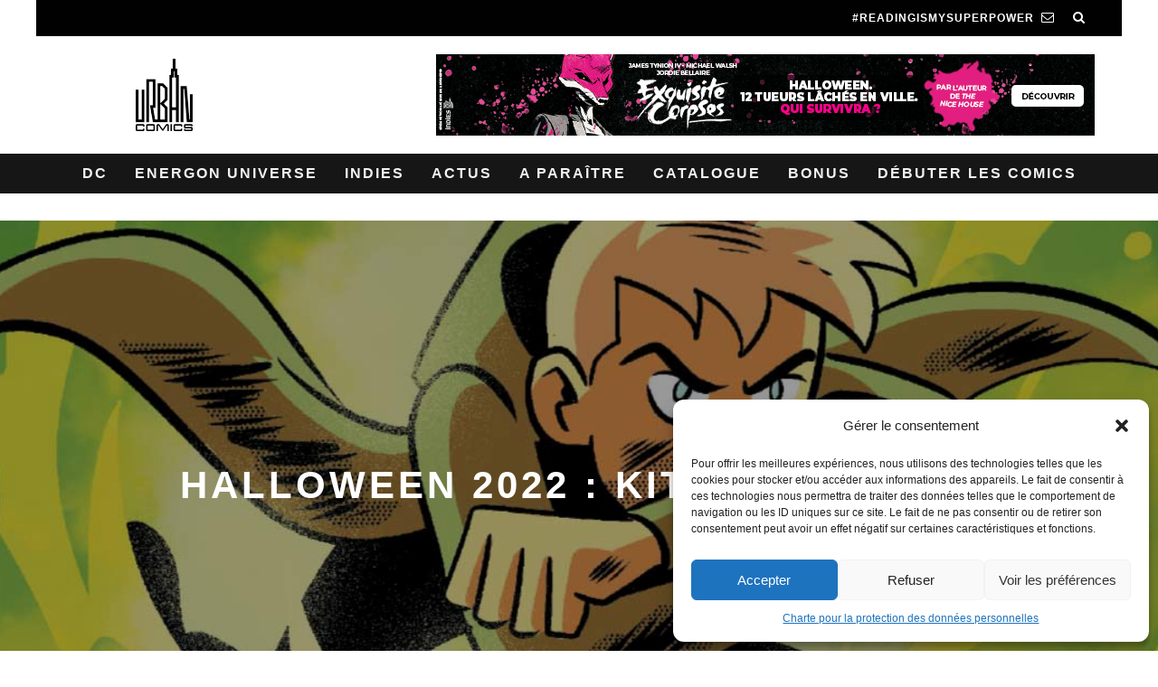

--- FILE ---
content_type: text/html; charset=UTF-8
request_url: https://www.urban-comics.com/halloween-2022-kit-dactivites/
body_size: 21357
content:
<!DOCTYPE html>
<!--[if lt IE 7]><html lang="fr-FR" class="no-js lt-ie9 lt-ie8 lt-ie7"> <![endif]-->
<!--[if (IE 7)&!(IEMobile)]><html lang="fr-FR" class="no-js lt-ie9 lt-ie8"><![endif]-->
<!--[if (IE 8)&!(IEMobile)]><html lang="fr-FR" class="no-js lt-ie9"><![endif]-->
<!--[if gt IE 8]><!--> <html lang="fr-FR" class="no-js"><!--<![endif]-->

<head>
<!-- Google tag (gtag.js) -->
<script type="text/plain" data-service="google-analytics" data-category="statistics" async data-cmplz-src="https://www.googletagmanager.com/gtag/js?id=G-3KL35YB3R4"></script>
<script>
  window.dataLayer = window.dataLayer || [];
  function gtag(){dataLayer.push(arguments);}
  gtag('js', new Date());

  gtag('config', 'G-3KL35YB3R4');
</script>

    <meta charset="utf-8">
    <meta name="tdm-reservation" content="1">
    <meta name="tdm-policy" content="https://www.urban-comics.com/legal/policy.json">
    <!-- Google Chrome Frame for IE -->
    <!--[if IE]><meta http-equiv="X-UA-Compatible" content="IE=edge" /><![endif]-->
    <!-- mobile meta -->
            <meta name="viewport" content="width=device-width, initial-scale=1.0"/>
    
    <link rel="pingback" href="https://www.urban-comics.com/xmlrpc.php">

    
    <!-- Quantcast Choice. Consent Manager Tag v2.0 (for TCF 2.0) -->
    <script type="text/javascript" async=true>
        (function() {
            var host = window.location.hostname;
            var element = document.createElement('script');
            var firstScript = document.getElementsByTagName('script')[0];
            var url = 'https://quantcast.mgr.consensu.org'
                .concat('/choice/', 'SryMGb_ESR6pa', '/', host, '/choice.js')
            var uspTries = 0;
            var uspTriesLimit = 3;
            element.async = true;
            element.type = 'text/javascript';
            element.src = url;

            firstScript.parentNode.insertBefore(element, firstScript);

            function makeStub() {
                var TCF_LOCATOR_NAME = '__tcfapiLocator';
                var queue = [];
                var win = window;
                var cmpFrame;

                function addFrame() {
                    var doc = win.document;
                    var otherCMP = !!(win.frames[TCF_LOCATOR_NAME]);

                    if (!otherCMP) {
                        if (doc.body) {
                            var iframe = doc.createElement('iframe');

                            iframe.style.cssText = 'display:none';
                            iframe.name = TCF_LOCATOR_NAME;
                            doc.body.appendChild(iframe);
                        } else {
                            setTimeout(addFrame, 5);
                        }
                    }
                    return !otherCMP;
                }

                function tcfAPIHandler() {
                    var gdprApplies;
                    var args = arguments;

                    if (!args.length) {
                        return queue;
                    } else if (args[0] === 'setGdprApplies') {
                        if (
                            args.length > 3 &&
                            args[2] === 2 &&
                            typeof args[3] === 'boolean'
                        ) {
                            gdprApplies = args[3];
                            if (typeof args[2] === 'function') {
                                args[2]('set', true);
                            }
                        }
                    } else if (args[0] === 'ping') {
                        var retr = {
                            gdprApplies: gdprApplies,
                            cmpLoaded: false,
                            cmpStatus: 'stub'
                        };

                        if (typeof args[2] === 'function') {
                            args[2](retr);
                        }
                    } else {
                        queue.push(args);
                    }
                }

                function postMessageEventHandler(event) {
                    var msgIsString = typeof event.data === 'string';
                    var json = {};

                    try {
                        if (msgIsString) {
                            json = JSON.parse(event.data);
                        } else {
                            json = event.data;
                        }
                    } catch (ignore) {}

                    var payload = json.__tcfapiCall;

                    if (payload) {
                        window.__tcfapi(
                            payload.command,
                            payload.version,
                            function(retValue, success) {
                                var returnMsg = {
                                    __tcfapiReturn: {
                                        returnValue: retValue,
                                        success: success,
                                        callId: payload.callId
                                    }
                                };
                                if (msgIsString) {
                                    returnMsg = JSON.stringify(returnMsg);
                                }
                                event.source.postMessage(returnMsg, '*');
                            },
                            payload.parameter
                        );
                    }
                }

                while (win) {
                    try {
                        if (win.frames[TCF_LOCATOR_NAME]) {
                            cmpFrame = win;
                            break;
                        }
                    } catch (ignore) {}

                    if (win === window.top) {
                        break;
                    }
                    win = win.parent;
                }
                if (!cmpFrame) {
                    addFrame();
                    win.__tcfapi = tcfAPIHandler;
                    win.addEventListener('message', postMessageEventHandler, false);
                }
            };

            makeStub();

            var uspStubFunction = function() {
                var arg = arguments;
                if (typeof window.__uspapi !== uspStubFunction) {
                    setTimeout(function() {
                        if (typeof window.__uspapi !== 'undefined') {
                            window.__uspapi.apply(window.__uspapi, arg);
                        }
                    }, 500);
                }
            };

            var checkIfUspIsReady = function() {
                uspTries++;
                if (window.__uspapi === uspStubFunction && uspTries < uspTriesLimit) {
                    console.warn('USP is not accessible');
                } else {
                    clearInterval(uspInterval);
                }
            };

            if (typeof window.__uspapi === 'undefined') {
                window.__uspapi = uspStubFunction;
                var uspInterval = setInterval(checkIfUspIsReady, 6000);
            }
        })();
    </script>
    <!-- End Quantcast Choice. Consent Manager Tag v2.0 (for TCF 2.0) -->

    <style>
        .qc-cmp-button.qc-cmp-secondary-button {
            border-color: #eee !important;
            background-color: #eee !important;
        }
    </style>






    <!-- head extras -->
    <meta name='robots' content='index, follow, max-image-preview:large, max-snippet:-1, max-video-preview:-1' />

	<!-- This site is optimized with the Yoast SEO plugin v23.7 - https://yoast.com/wordpress/plugins/seo/ -->
	<title>Halloween 2022 : Kit d&#039;activités - Urban Comics</title>
	<link rel="canonical" href="https://www.urban-comics.com/halloween-2022-kit-dactivites/" />
	<meta property="og:locale" content="fr_FR" />
	<meta property="og:type" content="article" />
	<meta property="og:title" content="Halloween 2022 : Kit d&#039;activités - Urban Comics" />
	<meta property="og:description" content="A l&rsquo;occasion d&rsquo;Halloween, nous vous proposons de télécharger ce kit d&rsquo;activités aux couleurs de la saison ! Coloriages, jeux, labyrinthe, masques, ce kit occupera les petit comme les grands !" />
	<meta property="og:url" content="https://www.urban-comics.com/halloween-2022-kit-dactivites/" />
	<meta property="og:site_name" content="Urban Comics" />
	<meta property="article:publisher" content="https://www.facebook.com/UrbanComics" />
	<meta property="article:published_time" content="2022-10-31T11:27:41+00:00" />
	<meta property="og:image" content="https://www.urban-comics.com/wp-content/uploads/2022/10/halloween-kit-hellblazer-2.jpg" />
	<meta property="og:image:width" content="1200" />
	<meta property="og:image:height" content="500" />
	<meta property="og:image:type" content="image/jpeg" />
	<meta name="author" content="Charlene_Urban" />
	<meta name="twitter:card" content="summary_large_image" />
	<meta name="twitter:creator" content="@UrbanComics" />
	<meta name="twitter:site" content="@UrbanComics" />
	<meta name="twitter:label1" content="Écrit par" />
	<meta name="twitter:data1" content="Charlene_Urban" />
	<meta name="twitter:label2" content="Durée de lecture estimée" />
	<meta name="twitter:data2" content="1 minute" />
	<script type="application/ld+json" class="yoast-schema-graph">{"@context":"https://schema.org","@graph":[{"@type":"Article","@id":"https://www.urban-comics.com/halloween-2022-kit-dactivites/#article","isPartOf":{"@id":"https://www.urban-comics.com/halloween-2022-kit-dactivites/"},"author":{"name":"Charlene_Urban","@id":"https://www.urban-comics.com/#/schema/person/fb298db267ada5415316f187802f76bf"},"headline":"Halloween 2022 : Kit d&rsquo;activités","datePublished":"2022-10-31T11:27:41+00:00","dateModified":"2022-10-31T11:27:41+00:00","mainEntityOfPage":{"@id":"https://www.urban-comics.com/halloween-2022-kit-dactivites/"},"wordCount":220,"publisher":{"@id":"https://www.urban-comics.com/#organization"},"image":{"@id":"https://www.urban-comics.com/halloween-2022-kit-dactivites/#primaryimage"},"thumbnailUrl":"https://www.urban-comics.com/wp-content/uploads/2022/10/halloween-kit-hellblazer-2.jpg","keywords":["halloween"],"articleSection":["Fun Stuff","Jeux","NewsUrban"],"inLanguage":"fr-FR"},{"@type":"WebPage","@id":"https://www.urban-comics.com/halloween-2022-kit-dactivites/","url":"https://www.urban-comics.com/halloween-2022-kit-dactivites/","name":"Halloween 2022 : Kit d'activités - Urban Comics","isPartOf":{"@id":"https://www.urban-comics.com/#website"},"primaryImageOfPage":{"@id":"https://www.urban-comics.com/halloween-2022-kit-dactivites/#primaryimage"},"image":{"@id":"https://www.urban-comics.com/halloween-2022-kit-dactivites/#primaryimage"},"thumbnailUrl":"https://www.urban-comics.com/wp-content/uploads/2022/10/halloween-kit-hellblazer-2.jpg","datePublished":"2022-10-31T11:27:41+00:00","dateModified":"2022-10-31T11:27:41+00:00","breadcrumb":{"@id":"https://www.urban-comics.com/halloween-2022-kit-dactivites/#breadcrumb"},"inLanguage":"fr-FR","potentialAction":[{"@type":"ReadAction","target":["https://www.urban-comics.com/halloween-2022-kit-dactivites/"]}]},{"@type":"ImageObject","inLanguage":"fr-FR","@id":"https://www.urban-comics.com/halloween-2022-kit-dactivites/#primaryimage","url":"https://www.urban-comics.com/wp-content/uploads/2022/10/halloween-kit-hellblazer-2.jpg","contentUrl":"https://www.urban-comics.com/wp-content/uploads/2022/10/halloween-kit-hellblazer-2.jpg","width":1200,"height":500},{"@type":"BreadcrumbList","@id":"https://www.urban-comics.com/halloween-2022-kit-dactivites/#breadcrumb","itemListElement":[{"@type":"ListItem","position":1,"name":"Accueil","item":"https://www.urban-comics.com/"},{"@type":"ListItem","position":2,"name":"Halloween 2022 : Kit d&rsquo;activités"}]},{"@type":"WebSite","@id":"https://www.urban-comics.com/#website","url":"https://www.urban-comics.com/","name":"Urban Comics","description":"Batman, Wonder Woman, Justice League, tous les mondes de la BD américaine","publisher":{"@id":"https://www.urban-comics.com/#organization"},"potentialAction":[{"@type":"SearchAction","target":{"@type":"EntryPoint","urlTemplate":"https://www.urban-comics.com/?s={search_term_string}"},"query-input":{"@type":"PropertyValueSpecification","valueRequired":true,"valueName":"search_term_string"}}],"inLanguage":"fr-FR"},{"@type":"Organization","@id":"https://www.urban-comics.com/#organization","name":"Urban Comics","url":"https://www.urban-comics.com/","logo":{"@type":"ImageObject","inLanguage":"fr-FR","@id":"https://www.urban-comics.com/#/schema/logo/image/","url":"https://www.urban-comics.com/wp-content/uploads/2017/04/Logo_Urban-DC24_H_Blanc.png","contentUrl":"https://www.urban-comics.com/wp-content/uploads/2017/04/Logo_Urban-DC24_H_Blanc.png","width":464,"height":610,"caption":"Urban Comics"},"image":{"@id":"https://www.urban-comics.com/#/schema/logo/image/"},"sameAs":["https://www.facebook.com/UrbanComics","https://x.com/UrbanComics","https://www.instagram.com/urbancomics/","https://www.youtube.com/@Urban_Comics"]},{"@type":"Person","@id":"https://www.urban-comics.com/#/schema/person/fb298db267ada5415316f187802f76bf","name":"Charlene_Urban","url":"https://www.urban-comics.com/author/charlene_urban/"}]}</script>
	<!-- / Yoast SEO plugin. -->


<link rel='dns-prefetch' href='//cdnjs.cloudflare.com' />
<link rel="alternate" type="application/rss+xml" title="Urban Comics &raquo; Flux" href="https://www.urban-comics.com/feed/" />
<link rel="alternate" type="application/rss+xml" title="Urban Comics &raquo; Flux des commentaires" href="https://www.urban-comics.com/comments/feed/" />
<script type="text/javascript">
/* <![CDATA[ */
window._wpemojiSettings = {"baseUrl":"https:\/\/s.w.org\/images\/core\/emoji\/15.0.3\/72x72\/","ext":".png","svgUrl":"https:\/\/s.w.org\/images\/core\/emoji\/15.0.3\/svg\/","svgExt":".svg","source":{"concatemoji":"https:\/\/www.urban-comics.com\/wp-includes\/js\/wp-emoji-release.min.js?ver=6.6.4"}};
/*! This file is auto-generated */
!function(i,n){var o,s,e;function c(e){try{var t={supportTests:e,timestamp:(new Date).valueOf()};sessionStorage.setItem(o,JSON.stringify(t))}catch(e){}}function p(e,t,n){e.clearRect(0,0,e.canvas.width,e.canvas.height),e.fillText(t,0,0);var t=new Uint32Array(e.getImageData(0,0,e.canvas.width,e.canvas.height).data),r=(e.clearRect(0,0,e.canvas.width,e.canvas.height),e.fillText(n,0,0),new Uint32Array(e.getImageData(0,0,e.canvas.width,e.canvas.height).data));return t.every(function(e,t){return e===r[t]})}function u(e,t,n){switch(t){case"flag":return n(e,"\ud83c\udff3\ufe0f\u200d\u26a7\ufe0f","\ud83c\udff3\ufe0f\u200b\u26a7\ufe0f")?!1:!n(e,"\ud83c\uddfa\ud83c\uddf3","\ud83c\uddfa\u200b\ud83c\uddf3")&&!n(e,"\ud83c\udff4\udb40\udc67\udb40\udc62\udb40\udc65\udb40\udc6e\udb40\udc67\udb40\udc7f","\ud83c\udff4\u200b\udb40\udc67\u200b\udb40\udc62\u200b\udb40\udc65\u200b\udb40\udc6e\u200b\udb40\udc67\u200b\udb40\udc7f");case"emoji":return!n(e,"\ud83d\udc26\u200d\u2b1b","\ud83d\udc26\u200b\u2b1b")}return!1}function f(e,t,n){var r="undefined"!=typeof WorkerGlobalScope&&self instanceof WorkerGlobalScope?new OffscreenCanvas(300,150):i.createElement("canvas"),a=r.getContext("2d",{willReadFrequently:!0}),o=(a.textBaseline="top",a.font="600 32px Arial",{});return e.forEach(function(e){o[e]=t(a,e,n)}),o}function t(e){var t=i.createElement("script");t.src=e,t.defer=!0,i.head.appendChild(t)}"undefined"!=typeof Promise&&(o="wpEmojiSettingsSupports",s=["flag","emoji"],n.supports={everything:!0,everythingExceptFlag:!0},e=new Promise(function(e){i.addEventListener("DOMContentLoaded",e,{once:!0})}),new Promise(function(t){var n=function(){try{var e=JSON.parse(sessionStorage.getItem(o));if("object"==typeof e&&"number"==typeof e.timestamp&&(new Date).valueOf()<e.timestamp+604800&&"object"==typeof e.supportTests)return e.supportTests}catch(e){}return null}();if(!n){if("undefined"!=typeof Worker&&"undefined"!=typeof OffscreenCanvas&&"undefined"!=typeof URL&&URL.createObjectURL&&"undefined"!=typeof Blob)try{var e="postMessage("+f.toString()+"("+[JSON.stringify(s),u.toString(),p.toString()].join(",")+"));",r=new Blob([e],{type:"text/javascript"}),a=new Worker(URL.createObjectURL(r),{name:"wpTestEmojiSupports"});return void(a.onmessage=function(e){c(n=e.data),a.terminate(),t(n)})}catch(e){}c(n=f(s,u,p))}t(n)}).then(function(e){for(var t in e)n.supports[t]=e[t],n.supports.everything=n.supports.everything&&n.supports[t],"flag"!==t&&(n.supports.everythingExceptFlag=n.supports.everythingExceptFlag&&n.supports[t]);n.supports.everythingExceptFlag=n.supports.everythingExceptFlag&&!n.supports.flag,n.DOMReady=!1,n.readyCallback=function(){n.DOMReady=!0}}).then(function(){return e}).then(function(){var e;n.supports.everything||(n.readyCallback(),(e=n.source||{}).concatemoji?t(e.concatemoji):e.wpemoji&&e.twemoji&&(t(e.twemoji),t(e.wpemoji)))}))}((window,document),window._wpemojiSettings);
/* ]]> */
</script>
<link rel='stylesheet' id='mdf_search_stat-css' href='https://www.urban-comics.com/wp-content/plugins/wp-meta-data-filter-and-taxonomy-filter.old/ext/mdf_stat/css/stat.css?ver=6.6.4' type='text/css' media='all' />
<style id='wp-emoji-styles-inline-css' type='text/css'>

	img.wp-smiley, img.emoji {
		display: inline !important;
		border: none !important;
		box-shadow: none !important;
		height: 1em !important;
		width: 1em !important;
		margin: 0 0.07em !important;
		vertical-align: -0.1em !important;
		background: none !important;
		padding: 0 !important;
	}
</style>
<link rel='stylesheet' id='taxonomy-image-plugin-public-css' href='https://www.urban-comics.com/wp-content/plugins/taxonomy-images/css/style.css?ver=0.9.6' type='text/css' media='screen' />
<link rel='stylesheet' id='cmplz-general-css' href='https://www.urban-comics.com/wp-content/plugins/complianz-gdpr/assets/css/cookieblocker.min.css?ver=1730128483' type='text/css' media='all' />
<link rel='stylesheet' id='cb-main-stylesheet-css' href='https://www.urban-comics.com/wp-content/themes/UrbanComics/library/css/style.min.css?ver=3.1.1' type='text/css' media='all' />
<!--[if lt IE 10]>
<link rel='stylesheet' id='cb-ie-only-css' href='https://www.urban-comics.com/wp-content/themes/UrbanComics/library/css/ie.css?ver=3.1.1' type='text/css' media='all' />
<![endif]-->
<link rel='stylesheet' id='cb-woocommerce-stylesheet-css' href='https://www.urban-comics.com/wp-content/themes/UrbanComics/woocommerce/css/woocommerce.css?ver=3.1.1' type='text/css' media='all' />
<link rel='stylesheet' id='colorbox-css-css' href='https://www.urban-comics.com/wp-content/themes/UrbanComics/library/css/colorbox.css?ver=3.3.0' type='text/css' media='all' />
<script type="text/javascript" src="https://www.urban-comics.com/wp-includes/js/jquery/jquery.min.js?ver=3.7.1" id="jquery-core-js"></script>
<script type="text/javascript" src="https://www.urban-comics.com/wp-includes/js/jquery/jquery-migrate.min.js?ver=3.4.1" id="jquery-migrate-js"></script>
<script type="text/javascript" id="jquery-js-after">
/* <![CDATA[ */
 function mdf_js_after_ajax_done() {  }
/* ]]> */
</script>
<script type="text/javascript" src="https://www.urban-comics.com/wp-includes/js/jquery/ui/core.min.js?ver=1.13.3" id="jquery-ui-core-js"></script>
<script type="text/javascript" id="meta_data_filter_widget-js-extra">
/* <![CDATA[ */
var mdf_settings_data = {"hide_empty_title":"1"};
/* ]]> */
</script>
<script type="text/javascript" src="https://www.urban-comics.com/wp-content/plugins/wp-meta-data-filter-and-taxonomy-filter.old/js/front.js?ver=6.6.4" id="meta_data_filter_widget-js"></script>
<script type="text/javascript" src="https://www.urban-comics.com/wp-content/themes/UrbanComics/library/js/modernizr.custom.min.js?ver=2.6.2" id="cb-modernizr-js"></script>
<script type="text/javascript" src="https://cdnjs.cloudflare.com/ajax/libs/jquery.colorbox/1.6.4/jquery.colorbox-min.js?ver=6.6.4" id="colorbox-js-js"></script>
<script type="text/javascript" src="https://www.urban-comics.com/wp-content/themes/UrbanComics/library/js/newsletter.js?ver=6.6.4" id="newsletter-js"></script>
<link rel="https://api.w.org/" href="https://www.urban-comics.com/wp-json/" /><link rel="alternate" title="JSON" type="application/json" href="https://www.urban-comics.com/wp-json/wp/v2/posts/70639" /><link rel="EditURI" type="application/rsd+xml" title="RSD" href="https://www.urban-comics.com/xmlrpc.php?rsd" />
<meta name="generator" content="WordPress 6.6.4" />
<meta name="generator" content="WooCommerce 3.0.1" />
<link rel='shortlink' href='https://www.urban-comics.com/?p=70639' />
<link rel="alternate" title="oEmbed (JSON)" type="application/json+oembed" href="https://www.urban-comics.com/wp-json/oembed/1.0/embed?url=https%3A%2F%2Fwww.urban-comics.com%2Fhalloween-2022-kit-dactivites%2F" />
<link rel="alternate" title="oEmbed (XML)" type="text/xml+oembed" href="https://www.urban-comics.com/wp-json/oembed/1.0/embed?url=https%3A%2F%2Fwww.urban-comics.com%2Fhalloween-2022-kit-dactivites%2F&#038;format=xml" />
<!-- Google Tag Manager -->
<script>(function(w,d,s,l,i){w[l]=w[l]||[];w[l].push({'gtm.start':
new Date().getTime(),event:'gtm.js'});var f=d.getElementsByTagName(s)[0],
j=d.createElement(s),dl=l!='dataLayer'?'&l='+l:'';j.async=true;j.src=
'https://www.googletagmanager.com/gtm.js?id='+i+dl;f.parentNode.insertBefore(j,f);
})(window,document,'script','dataLayer','GTM-WV6F5G');</script>
<!-- End Google Tag Manager -->
					<style>.cmplz-hidden {
					display: none !important;
				}</style><style type="text/css">.with_header_ws{margin-top:44px !important;}#cb-nav-bar .cb-mega-menu-columns .cb-sub-menu > li > a { color: #9194b6; } .cb-entry-content a {color:#000000; } .cb-entry-content a:hover {color:#9194b6; } .cb-entry-content a:active {color:#000000; } .cb-entry-content a:visited {color:#9194b6; } .cb-entry-content a:focus {color:#000000; }.cb-review-box .cb-bar .cb-overlay span { background: #000000; }.cb-review-box i { color: #000000; }.cb-meta-style-1 .cb-article-meta { background: rgba(0, 0, 0, 0.1); }.cb-module-block .cb-meta-style-2 img, .cb-module-block .cb-meta-style-4 img, .cb-grid-x .cb-grid-img img, .cb-grid-x .cb-grid-img .cb-fi-cover  { opacity: 0.9; }@media only screen and (min-width: 768px) {
                .cb-module-block .cb-meta-style-1:hover .cb-article-meta { background: rgba(0, 0, 0, 0.5); }
                .cb-module-block .cb-meta-style-2:hover img, .cb-module-block .cb-meta-style-4:hover img, .cb-grid-x .cb-grid-feature:hover img, .cb-grid-x .cb-grid-feature:hover .cb-fi-cover, .cb-slider li:hover img { opacity: 0.5; }
            }body { font-size: 16px; }@media only screen and (min-width: 1020px){ body { font-size: 16px; }}</style><!-- end custom css --><style type="text/css">body, #respond, .cb-font-body { font-family: Tahoma, } h1, h2, h3, h4, h5, h6, .cb-font-header, #bbp-user-navigation, .cb-byline{ font-family:Tahoma, }</style><style>.cb-mm-on #cb-nav-bar .cb-main-nav .menu-item-76872:hover, .cb-mm-on #cb-nav-bar .cb-main-nav .menu-item-76872:focus { background:# !important ; }
.cb-mm-on #cb-nav-bar .cb-main-nav .menu-item-76872 .cb-big-menu { border-top-color: #; }
.cb-mm-on #cb-nav-bar .cb-main-nav .menu-item-80410:hover, .cb-mm-on #cb-nav-bar .cb-main-nav .menu-item-80410:focus { background:# !important ; }
.cb-mm-on #cb-nav-bar .cb-main-nav .menu-item-80410 .cb-big-menu { border-top-color: #; }
.cb-mm-on #cb-nav-bar .cb-main-nav .menu-item-60975:hover, .cb-mm-on #cb-nav-bar .cb-main-nav .menu-item-60975:focus { background:# !important ; }
.cb-mm-on #cb-nav-bar .cb-main-nav .menu-item-60975 .cb-big-menu { border-top-color: #; }</style><link rel="icon" href="https://www.urban-comics.com/wp-content/uploads/2024/07/favicon.png" sizes="32x32" />
<link rel="icon" href="https://www.urban-comics.com/wp-content/uploads/2024/07/favicon.png" sizes="192x192" />
<link rel="apple-touch-icon" href="https://www.urban-comics.com/wp-content/uploads/2024/07/favicon.png" />
<meta name="msapplication-TileImage" content="https://www.urban-comics.com/wp-content/uploads/2024/07/favicon.png" />
        <style>
            /* DYNAMIC CSS STYLES DEPENDING OF SETTINGS */
            
            .widget-meta-data-filter h4.data-filter-section-title, .mdf_front_toggle {color:#000000;}
.widget-meta-data-filter li label {text-transform:uppercase;}        </style>
        <script>
    var mdf_is_search_going =0;
    var mdf_tmp_order = 0;
    var mdf_tmp_orderby = 0;
    //+++
    var lang_one_moment = "One Moment ...";
    var mdf_lang_loading = "Loading ...";
    var mdf_lang_cancel = "Cancel";
    var mdf_lang_close = "Close";
    var mdf_lang_apply = "Apply";
    var mdf_tax_loader = '<img src="https://www.urban-comics.com/wp-content/plugins/wp-meta-data-filter-and-taxonomy-filter.old/images/tax_loader.gif" alt="loader" />';
    var mdf_week_first_day =1;
    var mdf_calendar_date_format = "mm/dd/yy";
    var mdf_site_url = "https://www.urban-comics.com";
    var mdf_plugin_url = "https://www.urban-comics.com/wp-content/plugins/wp-meta-data-filter-and-taxonomy-filter.old/";
    var mdf_default_order_by = "nom_serie_order";
    var mdf_default_order = "ASC";
    var show_tax_all_childs =0;
    var mdf_current_term_id = 0;

    var mdf_current_tax = "";
    //admin
    var lang_no_ui_sliders = "no ui sliders in selected mdf category";
    var lang_updated = "Updated";
    //+++
    var mdf_slug_cat = "meta_data_filter_cat";

    var mdf_tooltip_theme = "default";
    var tooltip_max_width = parseInt(220, 10);
    var ajaxurl = "https://www.urban-comics.com/wp-admin/admin-ajax.php";
    var mdf_front_qtrans_lang = "";
    var mdf_front_wpml_lang = "";
    var mdf_use_chosen_js_w =0;
    var mdf_use_chosen_js_s =0;
    var mdf_use_custom_scroll_bar =0;
        mdf_front_qtrans_lang = "";
    var mdf_current_page_url = "https://www.urban-comics.com/halloween-2022-kit-dactivites/";

    var mdf_sort_order = "ASC";
    var mdf_order_by = "nom_serie_order";
    var mdf_toggle_close_sign = "-";
    var mdf_toggle_open_sign = "+";
    var tab_slideout_icon = "https://www.urban-comics.com/wp-content/plugins/wp-meta-data-filter-and-taxonomy-filter.old/images/icon_button_search.png";
    var tab_slideout_icon_w = "146";
    var tab_slideout_icon_h = "131";
    var mdf_use_custom_icheck = 0;
    var icheck_skin = {};
    icheck_skin.skin = "flat";
    icheck_skin.color = "blue";


    var mdtf_overlay_skin = "default";





</script>
    <!-- end head extras -->
        <script type="text/javascript">
        jQuery(document).ready(function($){
            $( ".slides .comics-container" ).hover(
                function() {
                    imgHeight = $( this ).find("img").height();
                    $( this ).find(".caption").height(imgHeight - 10 );
                    $( this ).find( ".caption" ).show();
                }, function() {
                    $( this ).find( ".caption" ).hide();
                }
            );
        });
    </script>
    	</head>

	<body data-cmplz=1 class="post-template-default single single-post postid-70639 single-format-standard  cb-sticky-mm  cb-tm-dark cb-body-light cb-menu-dark cb-mm-dark cb-footer-dark   cb-m-logo-off cb-m-sticky cb-sw-tm-box cb-sw-header-fw cb-sw-menu-fw cb-sw-footer-fw cb-menu-al-center  cb-fis-b-screen-width cb-fis-big-border  cb-fis-tl-me-overlay">

    <div class="special-class" style="display:none;">
        <div id="newsletter_popin_alert" class="popin">
            <div style="text-align: center; padding: 45px 5px 0 5px;">
                <div><img style="margin-left:-9px;" src="https://www.urban-comics.com/wp-content/themes/UrbanComics/img/urbanlogo.jpg" alt="logo Urban"/></div>
                <div><h2 style="font-size: 1.35em;margin:15px 0;">S'abonner à la newsletter Urban</h2></div>
                <div><i class="fa fa-bell" style="font-size:25px;vertical-align: middle; margin-bottom: 5px;margin-right: 6px;"></i></div>
            </div>
            <div class="content" style="text-align: center; padding: 5px">
                <div id="newsletter_choice" style="font-size: 90%;margin:0 0 15px 0;"> Je suis 
                    <input type="radio" id="choix1" name="newsletter_option" value="1"> libraire
                    <input type="radio" id="choix2" name="newsletter_option" value="2"> bibliothécaire
                    <input type="radio" id="choix3" name="newsletter_option" value="3" checked=checked> particulier
                </div>
                <div><input id="newsletter_email" name="newsletter_email" value="" placeholder="Votre email" style="width:90%;"></div>
                <div><a href="#" id="signin_newsletter" class="nl-button cb-button cb-white" style="width:90%;padding:4px 45px; display:inline-block;"><i class="icon icon-mail" style="vertical-align: -2px;"></i> INSCRIPTION</a></div>
                <p style="width:90%;margin:15px auto;font-size: 7.5pt;font-family: 'Montserrat', sans-serif;color: #555555;">Les informations recueillies sur ce formulaire sont enregistrées par Dargaud pour vous informez de nos sorties. Vous pouvez exercer votre droit d'accès aux données vous concernant et les faire rectifier en vous adressant à contact@urban-comics.com. Pour plus d’informations, merci d’accéder à la <a style="font-weight: bolder" href="https://www.urban-comics.com/charte-protection-donnees-personnelles/">notre politique de gestion des données personnelles</a>
                </p>
            </div>

        </div>
    </div>
		
		<div id="cb-outer-container" >

			
				<div id="cb-top-menu" class="clearfix cb-font-header  wrap">
					<div class="wrap clearfix cb-site-padding cb-top-menu-wrap">
	
													<div class="cb-left-side cb-mob">

								<a href="#" id="cb-mob-open" class="cb-link"><i class="fa fa-bars"></i></a>
															</div>
						                                                                        <ul class="cb-top-nav cb-right-side"><li><a href="#" [ws_insert_alert_data type="newsletter" id_bda="URBAN_NEWS" name="Urban Comics"] id="abo_newsletter" class="newsletter hidden-tablet"><span style="padding-right: 8px;">#Readingismysuperpower</span><i class="fa fa-envelope-o" aria-hidden="true"></i></a></li><li class="cb-icon-search cb-menu-icons-extra"><a href="#" class="cb-tip-bot" data-cb-tip="Rechercher" title="Rechercher" id="cb-s-trigger-gen"><i class="fa fa-search"></i></a></li></ul>					</div>
				</div>

				<div id="cb-mob-menu" class="cb-mob-menu">
					<div class="cb-mob-close-wrap">
						
						<a href="#" id="cb-mob-close" class="cb-link"><i class="fa cb-times"></i></a>
						<div class="cb-mob-social">				            <a href="https://www.twitter.com/@urbancomics" target="_blank"><i class="fa fa-twitter" aria-hidden="true"></i></a>
				        				            <a href="https://www.facebook.com/urbancomics" target="_blank"><i class="fa fa-facebook" aria-hidden="true"></i></a>
				        				            <a href="https://plus.google.com/+urbancomics" target="_blank"><i class="fa fa-google-plus" aria-hidden="true"></i></a>
				        				            <a href="https://www.instagram.com/urbancomics" target="_blank"><i class="fa fa-instagram" aria-hidden="true"></i></a>
				        </div>				    </div>

					<div class="cb-mob-menu-wrap">
						<ul id="cb-mob-ul" class="cb-mobile-nav cb-top-nav cb-mob-ul-show"><li class="menu-item menu-item-type-taxonomy menu-item-object-category menu-item-has-children cb-has-children menu-item-46087"><a href="https://www.urban-comics.com/category/dc/">DC</a>
<ul class="sub-menu">
	<li class="menu-item menu-item-type-taxonomy menu-item-object-category menu-item-76873"><a href="https://www.urban-comics.com/category/dc/">DC</a></li>
	<li class="menu-item menu-item-type-taxonomy menu-item-object-category menu-item-76878"><a href="https://www.urban-comics.com/category/dc/univers-dc/batman/">Batman</a></li>
	<li class="menu-item menu-item-type-taxonomy menu-item-object-category menu-item-76879"><a href="https://www.urban-comics.com/category/dc/univers-dc/joker-persos/">Joker</a></li>
	<li class="menu-item menu-item-type-taxonomy menu-item-object-category menu-item-76880"><a href="https://www.urban-comics.com/category/dc/univers-dc/superman-persos/">Superman</a></li>
	<li class="menu-item menu-item-type-taxonomy menu-item-object-category menu-item-76874"><a href="https://www.urban-comics.com/category/vertigo/">Vertigo</a></li>
</ul>
</li>
<li class="menu-item menu-item-type-taxonomy menu-item-object-category menu-item-76872"><a href="https://www.urban-comics.com/category/energon-universe/">Energon Universe</a></li>
<li class="menu-item menu-item-type-taxonomy menu-item-object-category menu-item-46089"><a href="https://www.urban-comics.com/category/indies/">Indies</a></li>
<li class="menu-item menu-item-type-taxonomy menu-item-object-category menu-item-has-children cb-has-children menu-item-80410"><a href="https://www.urban-comics.com/category/events/">Actus</a>
<ul class="sub-menu">
	<li class="menu-item menu-item-type-taxonomy menu-item-object-category menu-item-80411"><a href="https://www.urban-comics.com/category/events/dedicaces/">Dédicaces</a></li>
	<li class="menu-item menu-item-type-taxonomy menu-item-object-category menu-item-80412"><a href="https://www.urban-comics.com/category/events/festivals/">Festivals</a></li>
</ul>
</li>
<li class="menu-item menu-item-type-post_type menu-item-object-page menu-item-77755"><a href="https://www.urban-comics.com/a-paraitre/">A paraître</a></li>
<li class="menu-item menu-item-type-post_type menu-item-object-page menu-item-has-children cb-has-children menu-item-46094"><a href="https://www.urban-comics.com/shop/">Catalogue</a>
<ul class="sub-menu">
	<li class="menu-item menu-item-type-post_type menu-item-object-page menu-item-76884"><a href="https://www.urban-comics.com/auteurs/">Auteurs</a></li>
	<li class="menu-item menu-item-type-post_type menu-item-object-page menu-item-59019"><a href="https://www.urban-comics.com/shop/">Catalogue</a></li>
	<li class="menu-item menu-item-type-post_type menu-item-object-page menu-item-62944"><a href="https://www.urban-comics.com/series/">Series</a></li>
	<li class="menu-item menu-item-type-post_type menu-item-object-page menu-item-59020"><a href="https://www.urban-comics.com/univers/">Univers</a></li>
</ul>
</li>
<li class="menu-item menu-item-type-taxonomy menu-item-object-category current-post-ancestor current-menu-parent current-post-parent menu-item-has-children cb-has-children menu-item-57938"><a href="https://www.urban-comics.com/category/fun-stuff/">Bonus</a>
<ul class="sub-menu">
	<li class="menu-item menu-item-type-taxonomy menu-item-object-category menu-item-76882"><a href="https://www.urban-comics.com/category/auteurs/interviews/">Interviews</a></li>
	<li class="menu-item menu-item-type-taxonomy menu-item-object-category menu-item-61881"><a href="https://www.urban-comics.com/category/fun-stuff/coloriage/">Coloriages</a></li>
	<li class="menu-item menu-item-type-taxonomy menu-item-object-category menu-item-58936"><a href="https://www.urban-comics.com/category/fun-stuff/concours-fun-stuff/">Concours</a></li>
	<li class="menu-item menu-item-type-taxonomy menu-item-object-category menu-item-58935"><a href="https://www.urban-comics.com/category/fun-stuff/fonds-decran/">Fonds d&rsquo;écran</a></li>
	<li class="menu-item menu-item-type-taxonomy menu-item-object-category menu-item-63465"><a href="https://www.urban-comics.com/category/videos/">Videos</a></li>
	<li class="menu-item menu-item-type-taxonomy menu-item-object-category menu-item-58934"><a href="https://www.urban-comics.com/category/fun-stuff/quiz-fun-stuff/">Quiz</a></li>
	<li class="menu-item menu-item-type-taxonomy menu-item-object-category menu-item-76883"><a href="https://www.urban-comics.com/category/auteurs/portfolio-2/">Portfolio</a></li>
</ul>
</li>
<li class="menu-item menu-item-type-taxonomy menu-item-object-category menu-item-has-children cb-has-children menu-item-60975"><a href="https://www.urban-comics.com/category/listes-de-lecture/">Débuter les comics</a>
<ul class="sub-menu">
	<li class="menu-item menu-item-type-taxonomy menu-item-object-category menu-item-58937"><a href="https://www.urban-comics.com/category/persos/">Persos</a></li>
	<li class="menu-item menu-item-type-taxonomy menu-item-object-category menu-item-78611"><a href="https://www.urban-comics.com/category/guides/">Guides</a></li>
	<li class="menu-item menu-item-type-taxonomy menu-item-object-category menu-item-78612"><a href="https://www.urban-comics.com/category/listes-de-lecture/">Listes de lecture</a></li>
</ul>
</li>
</ul>											</div>

				</div>
						
						
			<div id="cb-container" class="clearfix" >
									<header id="cb-header" class="cb-header  cb-with-block ">

					    <div id="cb-logo-box" class="cb-logo-left wrap">
	                    	                <div id="logo">
                                        <a href="https://www.urban-comics.com">
                        <img src="https://www.urban-comics.com/wp-content/uploads/2017/04/logourban.jpg" alt="Urban Comics logo" data-at2x="https://www.urban-comics.com/wp-content/uploads/2017/04/logourbanretinq.jpg">
                    </a>
                                    </div>
            	                        <div class="cb-large cb-block"><a href="https://www.urban-comics.com/exquisite-corpses-la-tournee-avec-james-tynion-iv-et-michael-walsh/"><img class="alignnone size-full wp-image-51293" src="https://www.urban-comics.com/wp-content/uploads/2025/12/banniere-exquisite-1.png"/></a></div>	                    </div>

					</header>
				
				<div id="cb-menu-search" class="cb-s-modal cb-modal"><div class="cb-close-m cb-ta-right"><i class="fa cb-times"></i></div><div class="cb-s-modal-inner cb-pre-load cb-light-loader cb-modal-inner cb-font-header cb-mega-three cb-mega-posts clearfix"><form method="get" class="cb-search" action="https://www.urban-comics.com/">

    <input type="text" class="cb-search-field cb-font-header" placeholder="Rechercher..." value="" name="s" title="" autocomplete="off">
    <button class="cb-search-submit" type="submit" value=""><i class="fa fa-search"></i></button>
    
</form><div id="cb-s-results"></div></div></div>				
									 <nav id="cb-nav-bar" class="clearfix ">
					 	<div class="cb-nav-bar-wrap cb-site-padding clearfix cb-font-header  cb-menu-fw">
		                    <ul class="cb-main-nav wrap clearfix"><li id="menu-item-46087" class="menu-item menu-item-type-taxonomy menu-item-object-category menu-item-has-children cb-has-children menu-item-46087"><a href="https://www.urban-comics.com/category/dc/">DC</a><div class="cb-menu-drop cb-bg cb-mega-menu cb-big-menu clearfix"><div class="cb-sub-mega-three cb-pre-load cb-mega-posts  clearfix"><div class="cb-upper-title"><h2>DC</h2><a href="https://www.urban-comics.com/category/dc/" class="cb-see-all">Tout voir</a></div><ul class="cb-sub-posts"> <li class="cb-looper cb-article-1 cb-mm-posts-count-3 cb-style-1 clearfix post-84804 post type-post status-publish format-standard has-post-thumbnail category-dc category-newsurban category-supergirl-persos category-univers-dc tag-supergirl"><div class="cb-mask cb-img-fw" style="background-color: #222;"><a href="https://www.urban-comics.com/supergirl-the-world-des-artistes-du-monde-entier/"><img width="260" height="108" src="https://www.urban-comics.com/wp-content/uploads/2026/01/SUPERGIRL-THE-WORLD_banniere-site.jpg" class="attachment-cb-260-170 size-cb-260-170 wp-post-image" alt="" decoding="async" /></a></div><div class="cb-meta"><h2 class="cb-post-title"><a href="https://www.urban-comics.com/supergirl-the-world-des-artistes-du-monde-entier/">Supergirl the World : des artistes du monde entier pour raconter l&rsquo;histoire de Supergirl</a></h2></div></li> <li class="cb-looper cb-article-2 cb-mm-posts-count-3 cb-style-1 clearfix post-84829 post type-post status-publish format-standard has-post-thumbnail category-dc category-justice-league-persos category-newsurban category-univers-dc tag-justice-league tag-justice-league-unlimited tag-new-history-of-the-dc-universe-1"><div class="cb-mask cb-img-fw" style="background-color: #222;"><a href="https://www.urban-comics.com/histoire-justice-league/"><img width="260" height="108" src="https://www.urban-comics.com/wp-content/uploads/2026/01/JusticeLeague-evolution-BD-2.jpg" class="attachment-cb-260-170 size-cb-260-170 wp-post-image" alt="" decoding="async" /></a></div><div class="cb-meta"><h2 class="cb-post-title"><a href="https://www.urban-comics.com/histoire-justice-league/">L&rsquo;histoire de la Justice League de A à Z</a></h2></div></li> <li class="cb-looper cb-article-3 cb-mm-posts-count-3 cb-style-1 clearfix post-84819 post type-post status-publish format-standard has-post-thumbnail category-dc category-dc-absolute category-superman-superman-persos category-superman-persos category-univers-dc tag-superman"><div class="cb-mask cb-img-fw" style="background-color: #222;"><a href="https://www.urban-comics.com/la-kryptonite-est-elle-un-fleau-pour-superman/"><img width="260" height="108" src="https://www.urban-comics.com/wp-content/uploads/2026/01/kryptonite-superman-differentes-couleurs-1.jpg" class="attachment-cb-260-170 size-cb-260-170 wp-post-image" alt="" decoding="async" /></a></div><div class="cb-meta"><h2 class="cb-post-title"><a href="https://www.urban-comics.com/la-kryptonite-est-elle-un-fleau-pour-superman/">La Kryptonite est-elle un fléau pour Superman ?</a></h2></div></li></ul></div><ul class="cb-sub-menu cb-sub-bg">	<li id="menu-item-76873" class="menu-item menu-item-type-taxonomy menu-item-object-category menu-item-76873"><a href="https://www.urban-comics.com/category/dc/" data-cb-c="2" class="cb-c-l">DC</a></li>
	<li id="menu-item-76878" class="menu-item menu-item-type-taxonomy menu-item-object-category menu-item-76878"><a href="https://www.urban-comics.com/category/dc/univers-dc/batman/" data-cb-c="830" class="cb-c-l">Batman</a></li>
	<li id="menu-item-76879" class="menu-item menu-item-type-taxonomy menu-item-object-category menu-item-76879"><a href="https://www.urban-comics.com/category/dc/univers-dc/joker-persos/" data-cb-c="140" class="cb-c-l">Joker</a></li>
	<li id="menu-item-76880" class="menu-item menu-item-type-taxonomy menu-item-object-category menu-item-76880"><a href="https://www.urban-comics.com/category/dc/univers-dc/superman-persos/" data-cb-c="40" class="cb-c-l">Superman</a></li>
	<li id="menu-item-76874" class="menu-item menu-item-type-taxonomy menu-item-object-category menu-item-76874"><a href="https://www.urban-comics.com/category/vertigo/" data-cb-c="53" class="cb-c-l">Vertigo</a></li>
</ul></div></li>
<li id="menu-item-76872" class="menu-item menu-item-type-taxonomy menu-item-object-category menu-item-76872"><a href="https://www.urban-comics.com/category/energon-universe/">Energon Universe</a><div class="cb-menu-drop cb-bg cb-mega-menu cb-big-menu clearfix"><div class="cb-mega-three cb-mega-posts  clearfix"><div class="cb-upper-title"><h2>Energon Universe</h2><a href="https://www.urban-comics.com/category/energon-universe/" class="cb-see-all">Tout voir</a></div><ul class="cb-sub-posts"> <li class="cb-looper cb-article-1 cb-mm-posts-count-3 cb-style-1 clearfix post-84761 post type-post status-publish format-standard has-post-thumbnail category-energon-universe category-fonds-decran category-fun-stuff category-newsurban category-transformers tag-cobra-commander tag-duke tag-energon-universe tag-transformers tag-transformers-tome-1 tag-transformers-tome-2 tag-transformers-tome-3 tag-transformers-tome-4 tag-void-rivals-tome-1 tag-void-rivals-tome-2 tag-void-rivals-tome-3 tag-void-rivals-tome-4"><div class="cb-mask cb-img-fw" style="background-color: #222;"><a href="https://www.urban-comics.com/pimpe-ton-smartphone-avec-les-fonds-decran-energon/"><img width="360" height="150" src="https://www.urban-comics.com/wp-content/uploads/2026/01/wallpaper-energon.jpg" class="attachment-cb-360-240 size-cb-360-240 wp-post-image" alt="" decoding="async" fetchpriority="high" /></a></div><div class="cb-meta"><h2 class="cb-post-title"><a href="https://www.urban-comics.com/pimpe-ton-smartphone-avec-les-fonds-decran-energon/">Pimpe ton smartphone avec les fonds d&rsquo;écran Energon !</a></h2></div></li> <li class="cb-looper cb-article-2 cb-mm-posts-count-3 cb-style-1 clearfix post-84595 post type-post status-publish format-standard has-post-thumbnail category-dc category-dc-absolute category-elseworlds category-energon-universe category-fun-stuff category-newsurban category-quiz-fun-stuff category-transformers category-univers-dc"><div class="cb-mask cb-img-fw" style="background-color: #222;"><a href="https://www.urban-comics.com/lhoroscope-comics-2026-que-te-reserve-lannee-2026/"><img width="360" height="150" src="https://www.urban-comics.com/wp-content/uploads/2025/12/zatanna-horoscope.jpg" class="attachment-cb-360-240 size-cb-360-240 wp-post-image" alt="" decoding="async" /></a></div><div class="cb-meta"><h2 class="cb-post-title"><a href="https://www.urban-comics.com/lhoroscope-comics-2026-que-te-reserve-lannee-2026/">L&rsquo;horoscope comics 2026 : que te réserve l&rsquo;année 2026 ?</a></h2></div></li> <li class="cb-looper cb-article-3 cb-mm-posts-count-3 cb-style-1 clearfix post-84414 post type-post status-publish format-standard has-post-thumbnail category-concours-fun-stuff category-dc category-dc-absolute category-energon-universe category-fun-stuff category-ghost-machine-2 category-indies category-newsurban category-univers-dc category-urban-comics category-urban-grand-format category-urban-paperback tag-exquisite-corpses-n1 tag-green-lantern-far-sector tag-green-lantern-one-corps-united-tome-1 tag-marvel-dc-deadpool-batman-tome-1 tag-preacher-nomad-tome-5 tag-supergirl-woman-of-tomorrow-edition-augmentee tag-superman-unlimited-tome-1"><div class="cb-mask cb-img-fw" style="background-color: #222;"><a href="https://www.urban-comics.com/concours-1-an-de-bd-2026/"><img width="360" height="150" src="https://www.urban-comics.com/wp-content/uploads/2025/12/batmandeadpool.jpg" class="attachment-cb-360-240 size-cb-360-240 wp-post-image" alt="" decoding="async" /></a></div><div class="cb-meta"><h2 class="cb-post-title"><a href="https://www.urban-comics.com/concours-1-an-de-bd-2026/">CONCOURS : Gagne 1 an de bd !</a></h2></div></li></ul></div></div></li>
<li id="menu-item-46089" class="menu-item menu-item-type-taxonomy menu-item-object-category menu-item-46089"><a href="https://www.urban-comics.com/category/indies/">Indies</a><div class="cb-menu-drop cb-bg cb-mega-menu cb-big-menu clearfix"><div class="cb-mega-three cb-mega-posts  clearfix"><div class="cb-upper-title"><h2>Indies</h2><a href="https://www.urban-comics.com/category/indies/" class="cb-see-all">Tout voir</a></div><ul class="cb-sub-posts"> <li class="cb-looper cb-article-1 cb-mm-posts-count-3 cb-style-1 clearfix post-58759 post type-post status-publish format-standard category-i-hate-fairyland category-indies category-newsurban tag-fairyland-forever-tome-1 tag-fluff-fairyland-integrale-tome-1 tag-i-hate-fairyland-2 tag-indies-2"><div class="cb-mask cb-img-fw" style="background-color: #222;"><a href="https://www.urban-comics.com/i-hate-fairyland-le-top-des-expressions-gertrudiennes/"><img src="https://www.urban-comics.com/wp-content/uploads/2017/04/visuel_serie_defaut-360x240.jpg" alt="article placeholder" class="cb-placeholder-img"></a></div><div class="cb-meta"><h2 class="cb-post-title"><a href="https://www.urban-comics.com/i-hate-fairyland-le-top-des-expressions-gertrudiennes/">I Hate Fairyland : le top 15 des expressions gertrudiennes</a></h2></div></li> <li class="cb-looper cb-article-2 cb-mm-posts-count-3 cb-style-1 clearfix post-84700 post type-post status-publish format-standard has-post-thumbnail category-fonds-decran category-fun-stuff category-indies category-newsurban category-saga-series-indies tag-fonds-decran-2 tag-saga"><div class="cb-mask cb-img-fw" style="background-color: #222;"><a href="https://www.urban-comics.com/saga-encore-plus-de-fonds-decran/"><img width="360" height="150" src="https://www.urban-comics.com/wp-content/uploads/2026/01/wallpaper-saga.png" class="attachment-cb-360-240 size-cb-360-240 wp-post-image" alt="" decoding="async" /></a></div><div class="cb-meta"><h2 class="cb-post-title"><a href="https://www.urban-comics.com/saga-encore-plus-de-fonds-decran/">SAGA : encore plus de fonds d&rsquo;écran !</a></h2></div></li> <li class="cb-looper cb-article-3 cb-mm-posts-count-3 cb-style-1 clearfix post-84485 post type-post status-publish format-standard has-post-thumbnail category-dedicaces category-events category-indies category-newsurban tag-exquisite-corpses-receuil-tome-1 tag-exquisite-corpses-n1 tag-exquisite-corpses-n1-coffret-variant-csa tag-exquisite-corpses-n1-csa tag-exquisite-corpses-n2"><div class="cb-mask cb-img-fw" style="background-color: #222;"><a href="https://www.urban-comics.com/exquisite-corpses-la-tournee-avec-james-tynion-iv-et-michael-walsh/"><img width="360" height="150" src="https://www.urban-comics.com/wp-content/uploads/2025/09/EXQUISITE-CORPSES-ban-annonces-c12026.jpg" class="attachment-cb-360-240 size-cb-360-240 wp-post-image" alt="" decoding="async" /></a></div><div class="cb-meta"><h2 class="cb-post-title"><a href="https://www.urban-comics.com/exquisite-corpses-la-tournee-avec-james-tynion-iv-et-michael-walsh/">Exquisite Corpses : La tournée avec James Tynion IV et Michael Walsh</a></h2></div></li></ul></div></div></li>
<li id="menu-item-80410" class="menu-item menu-item-type-taxonomy menu-item-object-category menu-item-has-children cb-has-children menu-item-80410"><a href="https://www.urban-comics.com/category/events/">Actus</a><div class="cb-links-menu cb-menu-drop"><ul class="cb-sub-menu cb-sub-bg">	<li id="menu-item-80411" class="menu-item menu-item-type-taxonomy menu-item-object-category menu-item-80411"><a href="https://www.urban-comics.com/category/events/dedicaces/" data-cb-c="8544" class="cb-c-l">Dédicaces</a></li>
	<li id="menu-item-80412" class="menu-item menu-item-type-taxonomy menu-item-object-category menu-item-80412"><a href="https://www.urban-comics.com/category/events/festivals/" data-cb-c="8545" class="cb-c-l">Festivals</a></li>
</ul></div></li>
<li id="menu-item-77755" class="menu-item menu-item-type-post_type menu-item-object-page menu-item-77755"><a href="https://www.urban-comics.com/a-paraitre/">A paraître</a></li>
<li id="menu-item-46094" class="menu-item menu-item-type-post_type menu-item-object-page menu-item-has-children cb-has-children menu-item-46094"><a href="https://www.urban-comics.com/shop/">Catalogue</a><div class="cb-links-menu cb-menu-drop"><ul class="cb-sub-menu cb-sub-bg">	<li id="menu-item-76884" class="menu-item menu-item-type-post_type menu-item-object-page menu-item-76884"><a href="https://www.urban-comics.com/auteurs/" data-cb-c="46798" class="cb-c-l">Auteurs</a></li>
	<li id="menu-item-59019" class="menu-item menu-item-type-post_type menu-item-object-page menu-item-59019"><a href="https://www.urban-comics.com/shop/" data-cb-c="46052" class="cb-c-l">Catalogue</a></li>
	<li id="menu-item-62944" class="menu-item menu-item-type-post_type menu-item-object-page menu-item-62944"><a href="https://www.urban-comics.com/series/" data-cb-c="62939" class="cb-c-l">Series</a></li>
	<li id="menu-item-59020" class="menu-item menu-item-type-post_type menu-item-object-page menu-item-59020"><a href="https://www.urban-comics.com/univers/" data-cb-c="59005" class="cb-c-l">Univers</a></li>
</ul></div></li>
<li id="menu-item-57938" class="menu-item menu-item-type-taxonomy menu-item-object-category current-post-ancestor current-menu-parent current-post-parent menu-item-has-children cb-has-children menu-item-57938"><a href="https://www.urban-comics.com/category/fun-stuff/">Bonus</a><div class="cb-menu-drop cb-bg cb-mega-menu cb-big-menu clearfix"><div class="cb-sub-mega-three cb-pre-load cb-mega-posts  clearfix"><div class="cb-upper-title"><h2>Bonus</h2><a href="https://www.urban-comics.com/category/fun-stuff/" class="cb-see-all">Tout voir</a></div><ul class="cb-sub-posts"> <li class="cb-looper cb-article-1 cb-mm-posts-count-3 cb-style-1 clearfix post-84780 post type-post status-publish format-standard has-post-thumbnail category-batman category-dc category-fun-stuff category-newsurban category-quiz-fun-stuff category-univers-dc category-urban-comics tag-batman-2 tag-dc-marvel-batman-deadpool tag-marvel-dc-deadpool-batman"><div class="cb-mask cb-img-fw" style="background-color: #222;"><a href="https://www.urban-comics.com/connais-tu-bien-deadpool/"><img width="260" height="108" src="https://www.urban-comics.com/wp-content/uploads/2017/04/batmandeadpool6.jpg" class="attachment-cb-260-170 size-cb-260-170 wp-post-image" alt="" decoding="async" /></a></div><div class="cb-meta"><h2 class="cb-post-title"><a href="https://www.urban-comics.com/connais-tu-bien-deadpool/">Connais-tu bien Deadpool ?</a></h2></div></li> <li class="cb-looper cb-article-2 cb-mm-posts-count-3 cb-style-1 clearfix post-84761 post type-post status-publish format-standard has-post-thumbnail category-energon-universe category-fonds-decran category-fun-stuff category-newsurban category-transformers tag-cobra-commander tag-duke tag-energon-universe tag-transformers tag-transformers-tome-1 tag-transformers-tome-2 tag-transformers-tome-3 tag-transformers-tome-4 tag-void-rivals-tome-1 tag-void-rivals-tome-2 tag-void-rivals-tome-3 tag-void-rivals-tome-4"><div class="cb-mask cb-img-fw" style="background-color: #222;"><a href="https://www.urban-comics.com/pimpe-ton-smartphone-avec-les-fonds-decran-energon/"><img width="260" height="108" src="https://www.urban-comics.com/wp-content/uploads/2026/01/wallpaper-energon.jpg" class="attachment-cb-260-170 size-cb-260-170 wp-post-image" alt="" decoding="async" /></a></div><div class="cb-meta"><h2 class="cb-post-title"><a href="https://www.urban-comics.com/pimpe-ton-smartphone-avec-les-fonds-decran-energon/">Pimpe ton smartphone avec les fonds d&rsquo;écran Energon !</a></h2></div></li> <li class="cb-looper cb-article-3 cb-mm-posts-count-3 cb-style-1 clearfix post-68961 post type-post status-publish format-standard has-post-thumbnail category-dc category-fun-stuff category-newsurban category-quiz-fun-stuff category-superman-persos category-superman-superman-persos category-univers-dc category-urban-comics category-urban-news tag-clark-kent tag-quiz-superman tag-superman tag-superman-chronicles-1989-volume-1 tag-superman-lost tag-superman-rebirth-tome-1 tag-superman-space-age"><div class="cb-mask cb-img-fw" style="background-color: #222;"><a href="https://www.urban-comics.com/connais-bien-superman/"><img width="260" height="108" src="https://www.urban-comics.com/wp-content/uploads/2025/05/absolute-superman.jpg" class="attachment-cb-260-170 size-cb-260-170 wp-post-image" alt="" decoding="async" /></a></div><div class="cb-meta"><h2 class="cb-post-title"><a href="https://www.urban-comics.com/connais-bien-superman/">Connais-tu bien Superman ?</a></h2></div></li></ul></div><ul class="cb-sub-menu cb-sub-bg">	<li id="menu-item-76882" class="menu-item menu-item-type-taxonomy menu-item-object-category menu-item-76882"><a href="https://www.urban-comics.com/category/auteurs/interviews/" data-cb-c="696" class="cb-c-l">Interviews</a></li>
	<li id="menu-item-61881" class="menu-item menu-item-type-taxonomy menu-item-object-category menu-item-61881"><a href="https://www.urban-comics.com/category/fun-stuff/coloriage/" data-cb-c="338" class="cb-c-l">Coloriages</a></li>
	<li id="menu-item-58936" class="menu-item menu-item-type-taxonomy menu-item-object-category menu-item-58936"><a href="https://www.urban-comics.com/category/fun-stuff/concours-fun-stuff/" data-cb-c="42" class="cb-c-l">Concours</a></li>
	<li id="menu-item-58935" class="menu-item menu-item-type-taxonomy menu-item-object-category menu-item-58935"><a href="https://www.urban-comics.com/category/fun-stuff/fonds-decran/" data-cb-c="14" class="cb-c-l">Fonds d&rsquo;écran</a></li>
	<li id="menu-item-63465" class="menu-item menu-item-type-taxonomy menu-item-object-category menu-item-63465"><a href="https://www.urban-comics.com/category/videos/" data-cb-c="66" class="cb-c-l">Videos</a></li>
	<li id="menu-item-58934" class="menu-item menu-item-type-taxonomy menu-item-object-category menu-item-58934"><a href="https://www.urban-comics.com/category/fun-stuff/quiz-fun-stuff/" data-cb-c="44" class="cb-c-l">Quiz</a></li>
	<li id="menu-item-76883" class="menu-item menu-item-type-taxonomy menu-item-object-category menu-item-76883"><a href="https://www.urban-comics.com/category/auteurs/portfolio-2/" data-cb-c="583" class="cb-c-l">Portfolio</a></li>
</ul></div></li>
<li id="menu-item-60975" class="menu-item menu-item-type-taxonomy menu-item-object-category menu-item-has-children cb-has-children menu-item-60975"><a href="https://www.urban-comics.com/category/listes-de-lecture/">Débuter les comics</a><div class="cb-menu-drop cb-bg cb-mega-menu cb-big-menu clearfix"><div class="cb-sub-mega-three cb-pre-load cb-mega-posts  clearfix"><div class="cb-upper-title"><h2>Débuter les comics</h2><a href="https://www.urban-comics.com/category/listes-de-lecture/" class="cb-see-all">Tout voir</a></div><ul class="cb-sub-posts"> <li class="cb-looper cb-article-1 cb-mm-posts-count-3 cb-style-1 clearfix post-80569 post type-post status-publish format-standard has-post-thumbnail category-dc category-fun-stuff category-listes-de-lecture category-newsurban category-supergirl-persos category-superman category-superman-superman-persos category-superman-persos category-univers-dc category-urban-comics tag-kingdom-come tag-les-derniers-jours-de-superman tag-supergirl tag-supergirl-woman-of-tomorrow tag-superman tag-superman-aventures tag-superman-aventures-tome-1 tag-superman-for-all-seasons tag-superman-for-all-seasons-edition-2025 tag-superman-identite-secrete-edition-black-label tag-superman-lost tag-superman-red-son-edition-black-label"><div class="cb-mask cb-img-fw" style="background-color: #222;"><a href="https://www.urban-comics.com/superman-1-film-1-bd/"><img width="260" height="108" src="https://www.urban-comics.com/wp-content/uploads/2025/04/All-Star-Superman1.jpg" class="attachment-cb-260-170 size-cb-260-170 wp-post-image" alt="" decoding="async" /></a></div><div class="cb-meta"><h2 class="cb-post-title"><a href="https://www.urban-comics.com/superman-1-film-1-bd/">Superman : 1 film= 1 BD</a></h2></div></li> <li class="cb-looper cb-article-2 cb-mm-posts-count-3 cb-style-1 clearfix post-84613 post type-post status-publish format-standard has-post-thumbnail category-batman category-dc category-justice-league-persos category-kids category-listes-de-lecture category-newsurban category-superman-persos category-univers-dc category-urban-comics tag-batman-2 tag-justice-league tag-superman"><div class="cb-mask cb-img-fw" style="background-color: #222;"><a href="https://www.urban-comics.com/liste-de-lecture-1-anime-1-bd/"><img width="260" height="170" src="https://www.urban-comics.com/wp-content/uploads/2022/07/Krypto-super-chien-260x170.jpg" class="attachment-cb-260-170 size-cb-260-170 wp-post-image" alt="" decoding="async" srcset="https://www.urban-comics.com/wp-content/uploads/2022/07/Krypto-super-chien-260x170.jpg 260w, https://www.urban-comics.com/wp-content/uploads/2022/07/Krypto-super-chien-100x65.jpg 100w, https://www.urban-comics.com/wp-content/uploads/2022/07/Krypto-super-chien-759x500.jpg 759w" sizes="(max-width: 260px) 100vw, 260px" /></a></div><div class="cb-meta"><h2 class="cb-post-title"><a href="https://www.urban-comics.com/liste-de-lecture-1-anime-1-bd/">Liste de lecture : 1 animé = 1 BD</a></h2></div></li> <li class="cb-looper cb-article-3 cb-mm-posts-count-3 cb-style-1 clearfix post-78258 post type-post status-publish format-standard has-post-thumbnail category-batman category-dc category-energon-universe category-joker-persos category-justice-league-persos category-listes-de-lecture category-newsurban category-superman-persos category-the-witcher category-transformers category-univers-dc tag-batmanfortnite-fondation tag-dc-x-sonic tag-fables tag-fables-wolf-among-us-tome-1 tag-injustice-2 tag-injustice-annee-un-integrale-tome-1 tag-life-is-strange tag-life-is-strange-integrale-tome-1 tag-mortal-kombat-x tag-the-witcher tag-the-witcher-integrale-1 tag-urban-games tag-vampire-la-mascarade-tome-1"><div class="cb-mask cb-img-fw" style="background-color: #222;"><a href="https://www.urban-comics.com/liste-lecture-les-bd-adaptees-de-jeux-video/"><img width="260" height="108" src="https://www.urban-comics.com/wp-content/uploads/2025/09/crossover-sonic-pagecross-site-banniere-pagesonic.jpg" class="attachment-cb-260-170 size-cb-260-170 wp-post-image" alt="" decoding="async" /></a></div><div class="cb-meta"><h2 class="cb-post-title"><a href="https://www.urban-comics.com/liste-lecture-les-bd-adaptees-de-jeux-video/">Liste de lecture : Les BD adaptées de jeux vidéo</a></h2></div></li></ul></div><ul class="cb-sub-menu cb-sub-bg">	<li id="menu-item-58937" class="menu-item menu-item-type-taxonomy menu-item-object-category menu-item-58937"><a href="https://www.urban-comics.com/category/persos/" data-cb-c="3477" class="cb-c-l">Persos</a></li>
	<li id="menu-item-78611" class="menu-item menu-item-type-taxonomy menu-item-object-category menu-item-78611"><a href="https://www.urban-comics.com/category/guides/" data-cb-c="3458" class="cb-c-l">Guides</a></li>
	<li id="menu-item-78612" class="menu-item menu-item-type-taxonomy menu-item-object-category menu-item-78612"><a href="https://www.urban-comics.com/category/listes-de-lecture/" data-cb-c="5018" class="cb-c-l">Listes de lecture</a></li>
</ul></div></li>
</ul>		                </div>
	 				</nav>
	 				
	 				
	 									
	 				
 				 				
 				<!-- Google tag (gtag.js) -->
<script type="text/plain" data-service="google-analytics" data-category="statistics" async data-cmplz-src="https://www.googletagmanager.com/gtag/js?id=G-ELTE09W3KK"></script>
<script>
  window.dataLayer = window.dataLayer || [];
  function gtag(){dataLayer.push(arguments);}
  gtag('js', new Date());

  gtag('config', 'G-ELTE09W3KK');
</script>


<!-- Google tag (gtag.js) -->
<script type="text/plain" data-service="google-analytics" data-category="statistics" async data-cmplz-src="https://www.googletagmanager.com/gtag/js?id=G-3KL35YB3R4"></script>
<script>
  window.dataLayer = window.dataLayer || [];
  function gtag(){dataLayer.push(arguments);}
  gtag('js', new Date());

  gtag('config', 'G-3KL35YB3R4');
</script>

<div id="cb-content" class="clearfix">
	
	<div class="cb-entire-post cb-first-alp clearfix"data-cb-purl="https://www.urban-comics.com/halloween-2022-kit-dactivites/" data-cb-pid="70639">

		<div id="cb-featured-image" class="cb-fis cb-fis-big cb-fis-with-bg cb-fis-block-site-width cb-fis-block-screen-width cb-fis-block-background"><div class="cb-entry-header cb-meta clearfix"><h1 class="entry-title cb-entry-title cb-title">Halloween 2022 : Kit d&rsquo;activités</h1><div class="cb-byline"></div></div><div class="cb-fis-bg" style="background-image: url( https://www.urban-comics.com/wp-content/uploads/2022/10/halloween-kit-hellblazer-2.jpg);"></div></div>			
		<div class="cb-post-wrap cb-wrap-pad wrap clearfix cb-sidebar-right">

			
					
    <meta itemprop="datePublished" content="2022-10-31T12:27:41+01:00">
    <meta itemprop="dateModified" content="2022-10-31T12:27:41+01:00">
    <meta itemscope itemprop="mainEntityOfPage" itemtype="https://schema.org/WebPage" itemid="https://www.urban-comics.com/halloween-2022-kit-dactivites/">
    <span class="cb-hide" itemscope itemprop="publisher" itemtype="https://schema.org/Organization">
        <meta itemprop="name" content="Urban Comics">
        <meta itemprop="url" content="https://www.urban-comics.com/wp-content/uploads/2017/04/logourban.jpg">
        <span class="cb-hide" itemscope itemprop="logo" itemtype="https://schema.org/ImageObject">
            <meta itemprop="url" content="https://www.urban-comics.com/wp-content/uploads/2017/04/logourban.jpg">
        </span>
    </span>
    <span class="cb-hide" itemprop="author" itemscope itemtype="https://schema.org/Person"><meta itemprop="name" content="Charlene_Urban"></span>

        
    <meta itemprop="headline " content="Halloween 2022 : Kit d&rsquo;activités">

      <span class="cb-hide" itemscope itemtype="http://schema.org/ImageObject" itemprop="image" >
        <meta itemprop="url" content="https://www.urban-comics.com/wp-content/uploads/2022/10/halloween-kit-hellblazer-2.jpg">
        <meta itemprop="width" content="1200">
        <meta itemprop="height" content="500">
    </span>


					<div class="cb-main clearfix">

						<div class="cb-breadcrumbs"><a href="https://www.urban-comics.com">Accueil</a><i class="fa fa-angle-right"></i><div itemscope itemtype="http://data-vocabulary.org/Breadcrumb"><a href="https://www.urban-comics.com/category/fun-stuff/" title="Voir tous les articles dans Fun Stuff" itemprop="url"><span itemprop="title">Fun Stuff</span></a></div></div>
						<article id="post-70639" class="clearfix post-70639 post type-post status-publish format-standard has-post-thumbnail hentry category-fun-stuff category-jeux category-newsurban tag-halloween">

							
							<section class="cb-entry-content clearfix" itemprop="articleBody">

								<span class="cb-itemprop" itemprop="reviewBody"><h3>A l&rsquo;occasion d&rsquo;Halloween, nous vous proposons de télécharger ce kit d&rsquo;activités aux couleurs de la saison !</h3>
<p>Coloriages, jeux, labyrinthe, masques, ce kit occupera les petit comme les grands !<br />
<img loading="lazy" decoding="async" src="https://www.urban-comics.com/wp-content/uploads/2022/10/halloween-kit-hellblazer.jpg" alt="" width="1200" height="500" class="aligncenter size-full wp-image-70640" srcset="https://www.urban-comics.com/wp-content/uploads/2022/10/halloween-kit-hellblazer.jpg 1200w, https://www.urban-comics.com/wp-content/uploads/2022/10/halloween-kit-hellblazer-300x125.jpg 300w, https://www.urban-comics.com/wp-content/uploads/2022/10/halloween-kit-hellblazer-768x320.jpg 768w, https://www.urban-comics.com/wp-content/uploads/2022/10/halloween-kit-hellblazer-1024x427.jpg 1024w, https://www.urban-comics.com/wp-content/uploads/2022/10/halloween-kit-hellblazer-180x75.jpg 180w, https://www.urban-comics.com/wp-content/uploads/2022/10/halloween-kit-hellblazer-251x105.jpg 251w, https://www.urban-comics.com/wp-content/uploads/2022/10/halloween-kit-hellblazer-600x250.jpg 600w" sizes="(max-width: 1200px) 100vw, 1200px" /></p>
<p style="text-align: center;"><span class="cb-button cb-black cb-normal cb-none"><a href="/pdf/activites/halloween-kit.pdf" target="_self" rel="follow">Télécharger</a></span></p>
<p><div class="fourcol first"><img loading="lazy" decoding="async" class="aligncenter single-product-cover wp-image-43003" src="https://bdi.dlpdomain.com/album/9791026821793/couv/M385x862/hellblazer-8211-le-mystere-de-la-prof-sans-coeur.jpg" alt="hellblazer-8211-le-mystere-de-la-prof-sans-coeur" width="385" height="862" /></div><div class="eightcol last"></p>
<p><strong>Hellblazer – Le mystère de la prof sans coeur</em></strong><br />
Johnny Constantine, du haut de ses 13 ans, a déjà provoqué le courroux de plusieurs esprits hostiles en Angleterre. Pour s&rsquo;en extirper, il convainc ses parents de l&rsquo;envoyer aux Etats-Unis, à l&rsquo;internat Junior Success de Salem dans le Massachussets. Mais, y faire sa place parmi les autres élèves n&rsquo;est pas si facile et les soupçons du jeune magicien à l&rsquo;égard de sa tyrannique professeure principale, Mme Kayla vont bon train. Ne serait-elle pas une sorcière ? C&rsquo;est aux côtés d&rsquo;une autre inadaptée nommée Anna et d&rsquo;un démon fort sympathique que John va tenter de lever le voile sur le mystère qui plane dans cette école. Leur enquête sera épique et semée d&#8217;embûches !</p>
<span class="cb-button cb-black cb-big cb-none"><a href="https://www.urban-comics.com/hellblazer-le-mystere-de-la-prof-sans-coeur/" target="_self" rel="follow">Découvrir</a></span>
<p></div><div class="clearfix"></div></p>
</span>																								
							</section> <!-- end article section -->
							
							<footer class="cb-article-footer">
								<p class="cb-tags cb-post-footer-block"> <a href="https://www.urban-comics.com/tag/halloween/" rel="tag">halloween</a></p><div class="cb-social-sharing cb-color-buttons cb-post-footer-block cb-on-color clearfix"><div class="cb-color-sharing-buttons"><a href="https://www.facebook.com/sharer/sharer.php?u=https://www.urban-comics.com/halloween-2022-kit-dactivites/" target="_blank" class="cb-social-fb cb-tip-bot" data-cb-tip="Partagez"><i class="fa fa-facebook" aria-hidden="true"></i></a><a href="https://twitter.com/share?url=https://www.urban-comics.com/halloween-2022-kit-dactivites/" target="_blank" class="cb-social-tw cb-tip-bot" data-cb-tip="Tweet"><i class="fa fa-twitter" aria-hidden="true"></i></a><a href="//www.pinterest.com/pin/create/button/?url=https://www.urban-comics.com/halloween-2022-kit-dactivites/" target="_blank" class="cb-social-pin cb-tip-bot" data-cb-tip="Pin it"><i class="fa fa-pinterest" aria-hidden="true"></i></a><a href="https://plus.google.com/share?url=https://www.urban-comics.com/halloween-2022-kit-dactivites/" target="_blank" class="cb-social-go cb-tip-bot" data-cb-tip="Partagez"><i class="fa fa-google-plus" aria-hidden="true"></i></a><a href="mailto:?body=https://www.urban-comics.com/halloween-2022-kit-dactivites/" class="cb-social-em cb-tip-bot" data-cb-tip="E-mail"><i class="fa fa-envelope" aria-hidden="true"></i></a></div></div><div class="cb-post-large cb-post-footer-block clearfix"><a href="https://www.urban-comics.com/exquisite-corpses-la-tournee-avec-james-tynion-iv-et-michael-walsh/"><img class="alignnone size-full wp-image-51293" src="https://www.urban-comics.com/wp-content/uploads/2025/12/banniere-exquisite-1.png"/></a></div><div id="cb-next-previous-posts" class="cb-next-previous cb-post-block-bg cb-post-footer-block cb-font-header clearfix"><div class="cb-previous-post cb-meta cb-next-previous-block"><div class="cb-arrow"><i class="fa fa-angle-left"></i></div><span class="cb-read-previous-title cb-read-title"><a href="https://www.urban-comics.com/concours-batman-gotham-knights/">Article précédent</a></span><a href="https://www.urban-comics.com/concours-batman-gotham-knights/" class="cb-previous-title cb-title">Concours Batman Gotham Knights</a></div><div class="cb-next-post cb-meta cb-next-previous-block"><div class="cb-arrow"><i class="fa fa-angle-right"></i></div><span class="cb-read-next-title cb-read-title"><a href="https://www.urban-comics.com/seven-to-eternity-le-journal-dadam-osidis/">Article suivant</a></span><a href="https://www.urban-comics.com/seven-to-eternity-le-journal-dadam-osidis/" class="cb-next-title cb-title">Seven to Eternity : Le journal d&rsquo;Adam Osidis</a></div></div><div id="cb-related-posts-block" class="cb-post-footer-block cb-arrows-tr cb-module-block clearfix"><h3 class="cb-title cb-title-header">Articles similaires</h3><div id="cb-related-posts" class="cb-slider-2 cb-slider cb-meta-below"><ul class="slides clearfix">                <li class="cb-style-1 clearfix cb-no-1 post-83697 post type-post status-publish format-standard has-post-thumbnail hentry category-dc category-listes-de-lecture category-newsurban category-univers-dc category-urban-comics tag-batman-gotham-by-gaslight tag-batman-gotham-by-gaslight-nouvelle-edition tag-batman-aventures-tome-1 tag-batman-un-long-halloween tag-creature-commandos tag-creature-commandos-presente-frankenstein tag-halloween tag-krypto-et-les-super-animaux">
                    <div class="cb-mask"><a href="https://www.urban-comics.com/marathon-series-et-comics-pour-halloween/"><img width="360" height="150" src="https://www.urban-comics.com/wp-content/uploads/2025/01/creature-commandos_serie1.jpg" class="attachment-cb-360-240 size-cb-360-240 wp-post-image" alt="" decoding="async" loading="lazy" /></a></div>
                    <div class="cb-meta">
                        <h4 class="cb-post-title"><a href="https://www.urban-comics.com/marathon-series-et-comics-pour-halloween/">Marathon Séries et Comics pour Halloween</a></h4>
                        <div class="cb-byline"></div>                    </div>
                </li>
                <li class="cb-style-1 clearfix cb-no-2 post-70552 post type-post status-publish format-standard has-post-thumbnail hentry category-dc category-fun-stuff category-newsurban category-quiz-fun-stuff category-univers-dc tag-halloween">
                    <div class="cb-mask"><a href="https://www.urban-comics.com/petit-nom-halloween/"><img width="360" height="240" src="https://www.urban-comics.com/wp-content/uploads/2022/10/NOM-HALLOWEEN-Ban-360x240.jpg" class="attachment-cb-360-240 size-cb-360-240 wp-post-image" alt="" decoding="async" loading="lazy" /></a></div>
                    <div class="cb-meta">
                        <h4 class="cb-post-title"><a href="https://www.urban-comics.com/petit-nom-halloween/">Quel est ton petit nom pour Halloween ?</a></h4>
                        <div class="cb-byline"></div>                    </div>
                </li>
                <li class="cb-style-1 clearfix cb-no-1 post-70576 post type-post status-publish format-standard has-post-thumbnail hentry category-concours-fun-stuff category-dc category-fun-stuff category-newsurban category-univers-dc tag-halloween">
                    <div class="cb-mask"><a href="https://www.urban-comics.com/concours-halloween/"><img width="360" height="240" src="https://www.urban-comics.com/wp-content/uploads/2022/10/Concours-halloween-ban-360x240.jpg" class="attachment-cb-360-240 size-cb-360-240 wp-post-image" alt="" decoding="async" loading="lazy" /></a></div>
                    <div class="cb-meta">
                        <h4 class="cb-post-title"><a href="https://www.urban-comics.com/concours-halloween/">Concours Halloween</a></h4>
                        <div class="cb-byline"></div>                    </div>
                </li>
                <li class="cb-style-1 clearfix cb-no-2 post-70438 post type-post status-publish format-standard has-post-thumbnail hentry category-dc category-fonds-decran category-fun-stuff category-hellblazer-vertigo-2 category-indies category-newsurban category-univers-dc tag-american-vampire-integrale-tome-1 tag-basketful-of-heads tag-batman-un-long-halloween tag-celui-que-tu-aimes-dans-les-tenebres tag-gideon-falls tag-halloween tag-refrigerators-full-of-heads tag-wallpapers">
                    <div class="cb-mask"><a href="https://www.urban-comics.com/halloween-fonds-decran-a-perdre-tete/"><img width="360" height="240" src="https://www.urban-comics.com/wp-content/uploads/2022/10/banniere-halloween-fd-360x240.jpg" class="attachment-cb-360-240 size-cb-360-240 wp-post-image" alt="" decoding="async" loading="lazy" /></a></div>
                    <div class="cb-meta">
                        <h4 class="cb-post-title"><a href="https://www.urban-comics.com/halloween-fonds-decran-a-perdre-tete/">Halloween : Des fonds d&rsquo;écran à en perdre la tête</a></h4>
                        <div class="cb-byline"></div>                    </div>
                </li>
                <li class="cb-style-1 clearfix cb-no-1 post-16016 post type-post status-publish format-standard has-post-thumbnail hentry category-dc category-non-classe tag-animal-man tag-halloween">
                    <div class="cb-mask"><a href="https://www.urban-comics.com/animal-man-pour-halloween/"><img src="https://www.urban-comics.com/wp-content/uploads/2017/04/visuel_serie_defaut-360x240.jpg" alt="article placeholder" class="cb-placeholder-img"></a></div>
                    <div class="cb-meta">
                        <h4 class="cb-post-title"><a href="https://www.urban-comics.com/animal-man-pour-halloween/">Animal Man pour Halloween</a></h4>
                        <div class="cb-byline"></div>                    </div>
                </li>
</ul></div></div>							</footer> <!-- end article footer -->

						</article> <!-- end article -->						

					</div> <!-- end .cb-main -->

			
			
			
<aside class="cb-sidebar clearfix"><div id="cb-recent-posts-7" class="cb-sidebar-widget cb-widget-latest-articles">
    		<div class="cb-module-block cb-small-margin">
    		                <article class="cb-looper cb-article cb-article-small cb-separated clearfix post-84804 post type-post status-publish format-standard has-post-thumbnail hentry category-dc category-newsurban category-supergirl-persos category-univers-dc tag-supergirl">
                    <div class="cb-mask cb-img-fw" >
                        <a href="https://www.urban-comics.com/supergirl-the-world-des-artistes-du-monde-entier/"><img width="100" height="42" src="https://www.urban-comics.com/wp-content/uploads/2026/01/SUPERGIRL-THE-WORLD_banniere-site.jpg" class="attachment-cb-100-65 size-cb-100-65 wp-post-image" alt="" decoding="async" loading="lazy" /></a>                                            </div>
                    <div class="cb-meta cb-article-meta">
                        <h4 class="cb-post-title"><a href="https://www.urban-comics.com/supergirl-the-world-des-artistes-du-monde-entier/">Supergirl the World : des artistes du monde entier pour raconter l&rsquo;histoire de Supergirl</a></h4>
                                            </div>
                                    </article>
    		                <article class="cb-looper cb-article cb-article-small cb-separated clearfix post-84829 post type-post status-publish format-standard has-post-thumbnail hentry category-dc category-justice-league-persos category-newsurban category-univers-dc tag-justice-league tag-justice-league-unlimited tag-new-history-of-the-dc-universe-1">
                    <div class="cb-mask cb-img-fw" >
                        <a href="https://www.urban-comics.com/histoire-justice-league/"><img width="100" height="42" src="https://www.urban-comics.com/wp-content/uploads/2026/01/JusticeLeague-evolution-BD-2.jpg" class="attachment-cb-100-65 size-cb-100-65 wp-post-image" alt="" decoding="async" loading="lazy" /></a>                                            </div>
                    <div class="cb-meta cb-article-meta">
                        <h4 class="cb-post-title"><a href="https://www.urban-comics.com/histoire-justice-league/">L&rsquo;histoire de la Justice League de A à Z</a></h4>
                                            </div>
                                    </article>
    		                <article class="cb-looper cb-article cb-article-small cb-separated clearfix post-84819 post type-post status-publish format-standard has-post-thumbnail hentry category-dc category-dc-absolute category-superman-superman-persos category-superman-persos category-univers-dc tag-superman">
                    <div class="cb-mask cb-img-fw" >
                        <a href="https://www.urban-comics.com/la-kryptonite-est-elle-un-fleau-pour-superman/"><img width="100" height="42" src="https://www.urban-comics.com/wp-content/uploads/2026/01/kryptonite-superman-differentes-couleurs-1.jpg" class="attachment-cb-100-65 size-cb-100-65 wp-post-image" alt="" decoding="async" loading="lazy" /></a>                                            </div>
                    <div class="cb-meta cb-article-meta">
                        <h4 class="cb-post-title"><a href="https://www.urban-comics.com/la-kryptonite-est-elle-un-fleau-pour-superman/">La Kryptonite est-elle un fléau pour Superman ?</a></h4>
                                            </div>
                                    </article>
    		                <article class="cb-looper cb-article cb-article-small cb-separated clearfix post-84780 post type-post status-publish format-standard has-post-thumbnail hentry category-batman category-dc category-fun-stuff category-newsurban category-quiz-fun-stuff category-univers-dc category-urban-comics tag-batman-2 tag-dc-marvel-batman-deadpool tag-marvel-dc-deadpool-batman">
                    <div class="cb-mask cb-img-fw" >
                        <a href="https://www.urban-comics.com/connais-tu-bien-deadpool/"><img width="100" height="42" src="https://www.urban-comics.com/wp-content/uploads/2017/04/batmandeadpool6.jpg" class="attachment-cb-100-65 size-cb-100-65 wp-post-image" alt="" decoding="async" loading="lazy" /></a>                                            </div>
                    <div class="cb-meta cb-article-meta">
                        <h4 class="cb-post-title"><a href="https://www.urban-comics.com/connais-tu-bien-deadpool/">Connais-tu bien Deadpool ?</a></h4>
                                            </div>
                                    </article>
    		                <article class="cb-looper cb-article cb-article-small cb-separated clearfix post-84761 post type-post status-publish format-standard has-post-thumbnail hentry category-energon-universe category-fonds-decran category-fun-stuff category-newsurban category-transformers tag-cobra-commander tag-duke tag-energon-universe tag-transformers tag-transformers-tome-1 tag-transformers-tome-2 tag-transformers-tome-3 tag-transformers-tome-4 tag-void-rivals-tome-1 tag-void-rivals-tome-2 tag-void-rivals-tome-3 tag-void-rivals-tome-4">
                    <div class="cb-mask cb-img-fw" >
                        <a href="https://www.urban-comics.com/pimpe-ton-smartphone-avec-les-fonds-decran-energon/"><img width="100" height="42" src="https://www.urban-comics.com/wp-content/uploads/2026/01/wallpaper-energon.jpg" class="attachment-cb-100-65 size-cb-100-65 wp-post-image" alt="" decoding="async" loading="lazy" /></a>                                            </div>
                    <div class="cb-meta cb-article-meta">
                        <h4 class="cb-post-title"><a href="https://www.urban-comics.com/pimpe-ton-smartphone-avec-les-fonds-decran-energon/">Pimpe ton smartphone avec les fonds d&rsquo;écran Energon !</a></h4>
                                            </div>
                                    </article>
    		    		</div>
    		</div>    </aside>

		</div>

	</div>	

</div> <!-- end #cb-content -->
            <span id="cb-alp-loader" class="cb-alp-ld"><i class="fa fa-circle-o-notch fa-3x fa-fw"></i><span class="cb-end">Plus d'articles</span></span>
            
				</div> <!-- end #cb-container -->
    			
    			<footer id="cb-footer">

                            				<div id="cb-widgets" class="cb-footer-x cb-footer-f wrap clearfix cb-site-padding">

                                                            <div class="cb-one cb-column clearfix">
                                    <div id="text-2" class="cb-footer-widget clearfix widget_text"><h3 class="cb-footer-widget-title cb-widget-title">NOUS CONTACTER</h3>			<div class="textwidget"><center><a href="https://www.urban-comics.com/contact/">Contact</a></center>
<center><a href="http://presse.urban-comics.com/login">Presse</a></center>
<center><a href="https://groupemediadiffusion.centprod.com/index.html;jsessionid=BBC8D50EE4D638CDAA79CA5C62F293A7?noTicket=true">Pros</a></center></div>
		</div>                                </div>
                                                                                        <div class="cb-two cb-column clearfix">
                                    <div id="text-3" class="cb-footer-widget clearfix widget_text"><h3 class="cb-footer-widget-title cb-widget-title">CONDITIONS GENERALES</h3>			<div class="textwidget"><center><a href="https://www.urban-comics.com/mentions-legales/">Mentions Légales</a></center>

<center><a href="https://9e-store.fr/cgv.html">Conditions Générales de Vente</a></center>

<center><a href="https://www.urban-comics.com/charte-protection-donnees-personnelles/">Charte pour la protection des données personnelles</a></center>



</div>
		</div>                                </div>
                                                                                    
                        </div>

                    
                     
                    
                        <div class="cb-footer-lower cb-font-header clearfix">

                            <div class="wrap clearfix">

                            	
                                
                                <div class="cb-copyright">© All rights reserved. Urban Comics pour les éditions françaises. </div>

                                		                            <div class="cb-to-top"><a href="#" id="cb-to-top"><i class="fa fa-angle-up cb-circle"></i></a></div>
		                        
           					</div>

        				</div>
    				    			</footer> <!-- end footer -->

		</div> <!-- end #cb-outer-container -->

		<span id="cb-overlay"></span>
        <input type="hidden" id="_zinenonce" name="_zinenonce" value="807e7e8144" /><input type="hidden" name="_wp_http_referer" value="/halloween-2022-kit-dactivites/" />		<!-- Google Tag Manager (noscript) -->
<noscript><iframe src="https://www.googletagmanager.com/ns.html?id=GTM-WV6F5G"
height="0" width="0" style="display:none;visibility:hidden"></iframe></noscript>
<!-- End Google Tag Manager (noscript) -->
		
<!-- Consent Management powered by Complianz | GDPR/CCPA Cookie Consent https://wordpress.org/plugins/complianz-gdpr -->
<div id="cmplz-cookiebanner-container"><div class="cmplz-cookiebanner cmplz-hidden banner-1 banniere-a optin cmplz-bottom-right cmplz-categories-type-view-preferences" aria-modal="true" data-nosnippet="true" role="dialog" aria-live="polite" aria-labelledby="cmplz-header-1-optin" aria-describedby="cmplz-message-1-optin">
	<div class="cmplz-header">
		<div class="cmplz-logo"></div>
		<div class="cmplz-title" id="cmplz-header-1-optin">Gérer le consentement</div>
		<div class="cmplz-close" tabindex="0" role="button" aria-label="Fermer la boîte de dialogue">
			<svg aria-hidden="true" focusable="false" data-prefix="fas" data-icon="times" class="svg-inline--fa fa-times fa-w-11" role="img" xmlns="http://www.w3.org/2000/svg" viewBox="0 0 352 512"><path fill="currentColor" d="M242.72 256l100.07-100.07c12.28-12.28 12.28-32.19 0-44.48l-22.24-22.24c-12.28-12.28-32.19-12.28-44.48 0L176 189.28 75.93 89.21c-12.28-12.28-32.19-12.28-44.48 0L9.21 111.45c-12.28 12.28-12.28 32.19 0 44.48L109.28 256 9.21 356.07c-12.28 12.28-12.28 32.19 0 44.48l22.24 22.24c12.28 12.28 32.2 12.28 44.48 0L176 322.72l100.07 100.07c12.28 12.28 32.2 12.28 44.48 0l22.24-22.24c12.28-12.28 12.28-32.19 0-44.48L242.72 256z"></path></svg>
		</div>
	</div>

	<div class="cmplz-divider cmplz-divider-header"></div>
	<div class="cmplz-body">
		<div class="cmplz-message" id="cmplz-message-1-optin">Pour offrir les meilleures expériences, nous utilisons des technologies telles que les cookies pour stocker et/ou accéder aux informations des appareils. Le fait de consentir à ces technologies nous permettra de traiter des données telles que le comportement de navigation ou les ID uniques sur ce site. Le fait de ne pas consentir ou de retirer son consentement peut avoir un effet négatif sur certaines caractéristiques et fonctions.</div>
		<!-- categories start -->
		<div class="cmplz-categories">
			<details class="cmplz-category cmplz-functional" >
				<summary>
						<span class="cmplz-category-header">
							<span class="cmplz-category-title">Fonctionnel</span>
							<span class='cmplz-always-active'>
								<span class="cmplz-banner-checkbox">
									<input type="checkbox"
										   id="cmplz-functional-optin"
										   data-category="cmplz_functional"
										   class="cmplz-consent-checkbox cmplz-functional"
										   size="40"
										   value="1"/>
									<label class="cmplz-label" for="cmplz-functional-optin" tabindex="0"><span class="screen-reader-text">Fonctionnel</span></label>
								</span>
								Toujours activé							</span>
							<span class="cmplz-icon cmplz-open">
								<svg xmlns="http://www.w3.org/2000/svg" viewBox="0 0 448 512"  height="18" ><path d="M224 416c-8.188 0-16.38-3.125-22.62-9.375l-192-192c-12.5-12.5-12.5-32.75 0-45.25s32.75-12.5 45.25 0L224 338.8l169.4-169.4c12.5-12.5 32.75-12.5 45.25 0s12.5 32.75 0 45.25l-192 192C240.4 412.9 232.2 416 224 416z"/></svg>
							</span>
						</span>
				</summary>
				<div class="cmplz-description">
					<span class="cmplz-description-functional">L’accès ou le stockage technique est strictement nécessaire dans la finalité d’intérêt légitime de permettre l’utilisation d’un service spécifique explicitement demandé par l’abonné ou l’utilisateur, ou dans le seul but d’effectuer la transmission d’une communication sur un réseau de communications électroniques.</span>
				</div>
			</details>

			<details class="cmplz-category cmplz-preferences" >
				<summary>
						<span class="cmplz-category-header">
							<span class="cmplz-category-title">Préférences</span>
							<span class="cmplz-banner-checkbox">
								<input type="checkbox"
									   id="cmplz-preferences-optin"
									   data-category="cmplz_preferences"
									   class="cmplz-consent-checkbox cmplz-preferences"
									   size="40"
									   value="1"/>
								<label class="cmplz-label" for="cmplz-preferences-optin" tabindex="0"><span class="screen-reader-text">Préférences</span></label>
							</span>
							<span class="cmplz-icon cmplz-open">
								<svg xmlns="http://www.w3.org/2000/svg" viewBox="0 0 448 512"  height="18" ><path d="M224 416c-8.188 0-16.38-3.125-22.62-9.375l-192-192c-12.5-12.5-12.5-32.75 0-45.25s32.75-12.5 45.25 0L224 338.8l169.4-169.4c12.5-12.5 32.75-12.5 45.25 0s12.5 32.75 0 45.25l-192 192C240.4 412.9 232.2 416 224 416z"/></svg>
							</span>
						</span>
				</summary>
				<div class="cmplz-description">
					<span class="cmplz-description-preferences">L’accès ou le stockage technique est nécessaire dans la finalité d’intérêt légitime de stocker des préférences qui ne sont pas demandées par l’abonné ou l’internaute.</span>
				</div>
			</details>

			<details class="cmplz-category cmplz-statistics" >
				<summary>
						<span class="cmplz-category-header">
							<span class="cmplz-category-title">Statistiques</span>
							<span class="cmplz-banner-checkbox">
								<input type="checkbox"
									   id="cmplz-statistics-optin"
									   data-category="cmplz_statistics"
									   class="cmplz-consent-checkbox cmplz-statistics"
									   size="40"
									   value="1"/>
								<label class="cmplz-label" for="cmplz-statistics-optin" tabindex="0"><span class="screen-reader-text">Statistiques</span></label>
							</span>
							<span class="cmplz-icon cmplz-open">
								<svg xmlns="http://www.w3.org/2000/svg" viewBox="0 0 448 512"  height="18" ><path d="M224 416c-8.188 0-16.38-3.125-22.62-9.375l-192-192c-12.5-12.5-12.5-32.75 0-45.25s32.75-12.5 45.25 0L224 338.8l169.4-169.4c12.5-12.5 32.75-12.5 45.25 0s12.5 32.75 0 45.25l-192 192C240.4 412.9 232.2 416 224 416z"/></svg>
							</span>
						</span>
				</summary>
				<div class="cmplz-description">
					<span class="cmplz-description-statistics">Le stockage ou l’accès technique qui est utilisé exclusivement à des fins statistiques.</span>
					<span class="cmplz-description-statistics-anonymous">Le stockage ou l’accès technique qui est utilisé exclusivement dans des finalités statistiques anonymes. En l’absence d’une assignation à comparaître, d’une conformité volontaire de la part de votre fournisseur d’accès à internet ou d’enregistrements supplémentaires provenant d’une tierce partie, les informations stockées ou extraites à cette seule fin ne peuvent généralement pas être utilisées pour vous identifier.</span>
				</div>
			</details>
			<details class="cmplz-category cmplz-marketing" >
				<summary>
						<span class="cmplz-category-header">
							<span class="cmplz-category-title">Marketing</span>
							<span class="cmplz-banner-checkbox">
								<input type="checkbox"
									   id="cmplz-marketing-optin"
									   data-category="cmplz_marketing"
									   class="cmplz-consent-checkbox cmplz-marketing"
									   size="40"
									   value="1"/>
								<label class="cmplz-label" for="cmplz-marketing-optin" tabindex="0"><span class="screen-reader-text">Marketing</span></label>
							</span>
							<span class="cmplz-icon cmplz-open">
								<svg xmlns="http://www.w3.org/2000/svg" viewBox="0 0 448 512"  height="18" ><path d="M224 416c-8.188 0-16.38-3.125-22.62-9.375l-192-192c-12.5-12.5-12.5-32.75 0-45.25s32.75-12.5 45.25 0L224 338.8l169.4-169.4c12.5-12.5 32.75-12.5 45.25 0s12.5 32.75 0 45.25l-192 192C240.4 412.9 232.2 416 224 416z"/></svg>
							</span>
						</span>
				</summary>
				<div class="cmplz-description">
					<span class="cmplz-description-marketing">L’accès ou le stockage technique est nécessaire pour créer des profils d’internautes afin d’envoyer des publicités, ou pour suivre l’utilisateur sur un site web ou sur plusieurs sites web ayant des finalités marketing similaires.</span>
				</div>
			</details>
		</div><!-- categories end -->
			</div>

	<div class="cmplz-links cmplz-information">
		<a class="cmplz-link cmplz-manage-options cookie-statement" href="#" data-relative_url="#cmplz-manage-consent-container">Gérer les options</a>
		<a class="cmplz-link cmplz-manage-third-parties cookie-statement" href="#" data-relative_url="#cmplz-cookies-overview">Gérer les services</a>
		<a class="cmplz-link cmplz-manage-vendors tcf cookie-statement" href="#" data-relative_url="#cmplz-tcf-wrapper">Gérer {vendor_count} fournisseurs</a>
		<a class="cmplz-link cmplz-external cmplz-read-more-purposes tcf" target="_blank" rel="noopener noreferrer nofollow" href="https://cookiedatabase.org/tcf/purposes/">En savoir plus sur ces finalités</a>
			</div>

	<div class="cmplz-divider cmplz-footer"></div>

	<div class="cmplz-buttons">
		<button class="cmplz-btn cmplz-accept">Accepter</button>
		<button class="cmplz-btn cmplz-deny">Refuser</button>
		<button class="cmplz-btn cmplz-view-preferences">Voir les préférences</button>
		<button class="cmplz-btn cmplz-save-preferences">Enregistrer les préférences</button>
		<a class="cmplz-btn cmplz-manage-options tcf cookie-statement" href="#" data-relative_url="#cmplz-manage-consent-container">Voir les préférences</a>
			</div>

	<div class="cmplz-links cmplz-documents">
		<a class="cmplz-link cookie-statement" href="#" data-relative_url="">{title}</a>
		<a class="cmplz-link privacy-statement" href="#" data-relative_url="">{title}</a>
		<a class="cmplz-link impressum" href="#" data-relative_url="">{title}</a>
			</div>

</div>
</div>
					<div id="cmplz-manage-consent" data-nosnippet="true"><button class="cmplz-btn cmplz-hidden cmplz-manage-consent manage-consent-1">Gérer le consentement</button>

</div><link rel='stylesheet' id='mdf_posts_messeger_css-css' href='https://www.urban-comics.com/wp-content/plugins/wp-meta-data-filter-and-taxonomy-filter.old/ext/mdf_posts_messenger//css/posts_messenger.css?ver=6.6.4' type='text/css' media='all' />
<script type="text/javascript" id="wc-add-to-cart-js-extra">
/* <![CDATA[ */
var wc_add_to_cart_params = {"ajax_url":"\/wp-admin\/admin-ajax.php","wc_ajax_url":"\/halloween-2022-kit-dactivites\/?wc-ajax=%%endpoint%%","i18n_view_cart":"Voir le panier","cart_url":"https:\/\/www.urban-comics.com\/panier\/","is_cart":"","cart_redirect_after_add":"yes"};
/* ]]> */
</script>
<script type="text/javascript" src="//www.urban-comics.com/wp-content/plugins/woocommerce/assets/js/frontend/add-to-cart.min.js?ver=3.0.1" id="wc-add-to-cart-js"></script>
<script type="text/javascript" src="//www.urban-comics.com/wp-content/plugins/woocommerce/assets/js/jquery-blockui/jquery.blockUI.min.js?ver=2.70" id="jquery-blockui-js"></script>
<script type="text/javascript" src="//www.urban-comics.com/wp-content/plugins/woocommerce/assets/js/js-cookie/js.cookie.min.js?ver=2.1.3" id="js-cookie-js"></script>
<script type="text/javascript" id="woocommerce-js-extra">
/* <![CDATA[ */
var woocommerce_params = {"ajax_url":"\/wp-admin\/admin-ajax.php","wc_ajax_url":"\/halloween-2022-kit-dactivites\/?wc-ajax=%%endpoint%%"};
/* ]]> */
</script>
<script type="text/javascript" src="//www.urban-comics.com/wp-content/plugins/woocommerce/assets/js/frontend/woocommerce.min.js?ver=3.0.1" id="woocommerce-js"></script>
<script type="text/javascript" id="wc-cart-fragments-js-extra">
/* <![CDATA[ */
var wc_cart_fragments_params = {"ajax_url":"\/wp-admin\/admin-ajax.php","wc_ajax_url":"\/halloween-2022-kit-dactivites\/?wc-ajax=%%endpoint%%","fragment_name":"wc_fragments"};
/* ]]> */
</script>
<script type="text/javascript" src="//www.urban-comics.com/wp-content/plugins/woocommerce/assets/js/frontend/cart-fragments.min.js?ver=3.0.1" id="wc-cart-fragments-js"></script>
<script type="text/javascript" id="zerospam-js-extra">
/* <![CDATA[ */
var zerospam = {"key":"20FtTBGv8vn5KsOZvs)$7OGnYFwXOE&eBzRJYEF^SkI!hWW#d)rlop%OwVN*7$Tf"};
/* ]]> */
</script>
<script type="text/javascript" src="https://www.urban-comics.com/wp-content/plugins/zero-spam/js/zerospam.js?ver=3.0.6" id="zerospam-js"></script>
<script type="text/javascript" src="https://www.urban-comics.com/wp-content/themes/UrbanComics/library/js/cookie.min.js?ver=3.1.1" id="cb-cookie-js"></script>
<script type="text/javascript" id="cb-js-ext-js-extra">
/* <![CDATA[ */
var cbExt = {"cbLb":"on"};
/* ]]> */
</script>
<script type="text/javascript" src="https://www.urban-comics.com/wp-content/themes/UrbanComics/library/js/cb-ext.js?ver=3.1.1" id="cb-js-ext-js"></script>
<script type="text/javascript" id="cb-js-js-extra">
/* <![CDATA[ */
var cbScripts = {"cbUrl":"https:\/\/www.urban-comics.com\/wp-admin\/admin-ajax.php","cbPostID":"70639","cbFsClass":"cb-embed-fs","cbSlider":["600",true,"7000","on"],"cbALlNonce":"fe24610dc5","cbPlURL":"https:\/\/www.urban-comics.com\/wp-content\/plugins","cbShortName":null};
/* ]]> */
</script>
<script type="text/javascript" src="https://www.urban-comics.com/wp-content/themes/UrbanComics/library/js/cb-scripts.min.js?ver=3.1.1" id="cb-js-js"></script>
<script type="text/javascript" id="cmplz-cookiebanner-js-extra">
/* <![CDATA[ */
var complianz = {"prefix":"cmplz_","user_banner_id":"1","set_cookies":[],"block_ajax_content":"0","banner_version":"15","version":"7.1.4","store_consent":"","do_not_track_enabled":"","consenttype":"optin","region":"eu","geoip":"","dismiss_timeout":"","disable_cookiebanner":"","soft_cookiewall":"","dismiss_on_scroll":"","cookie_expiry":"365","url":"https:\/\/www.urban-comics.com\/wp-json\/complianz\/v1\/","locale":"lang=fr&locale=fr_FR","set_cookies_on_root":"0","cookie_domain":"","current_policy_id":"35","cookie_path":"\/","categories":{"statistics":"statistiques","marketing":"marketing"},"tcf_active":"","placeholdertext":"Cliquez pour accepter les cookies {category} et activer ce contenu","css_file":"https:\/\/www.urban-comics.com\/wp-content\/uploads\/complianz\/css\/banner-{banner_id}-{type}.css?v=15","page_links":{"eu":{"cookie-statement":{"title":"","url":"https:\/\/www.urban-comics.com\/quiz-serait-lanimal-de-malediction\/"},"privacy-statement":{"title":"Charte pour la protection des donn\u00e9es personnelles","url":"https:\/\/www.urban-comics.com\/charte-protection-donnees-personnelles\/"}}},"tm_categories":"","forceEnableStats":"","preview":"","clean_cookies":"","aria_label":"Cliquez pour accepter les cookies {category} et activer ce contenu"};
/* ]]> */
</script>
<script defer type="text/javascript" src="https://www.urban-comics.com/wp-content/plugins/complianz-gdpr/cookiebanner/js/complianz.min.js?ver=1730128483" id="cmplz-cookiebanner-js"></script>
<script type="text/javascript" id="mdf_posts_messeger_js-js-extra">
/* <![CDATA[ */
var mdf_posts_messenger_data = {"mdf_confirm_lang":"Are you sure?"};
/* ]]> */
</script>
<script type="text/javascript" src="https://www.urban-comics.com/wp-content/plugins/wp-meta-data-filter-and-taxonomy-filter.old/ext/mdf_posts_messenger//js/posts_messenger.js?ver=6.6.4" id="mdf_posts_messeger_js-js"></script>
<!-- Statistics script Complianz GDPR/CCPA -->
						<script type="text/plain"							data-category="statistics">window['gtag_enable_tcf_support'] = false;
window.dataLayer = window.dataLayer || [];
function gtag(){dataLayer.push(arguments);}
gtag('js', new Date());
gtag('config', '', {
	cookie_flags:'secure;samesite=none',
	'anonymize_ip': true
});
</script>        <script>
            //DYNAMIC SCRIPT DEPENDING OF SETTINGS
                        var mdf_found_totally =0;
        
        </script>
        
	</body>

</html> <!-- The End. what a ride! -->